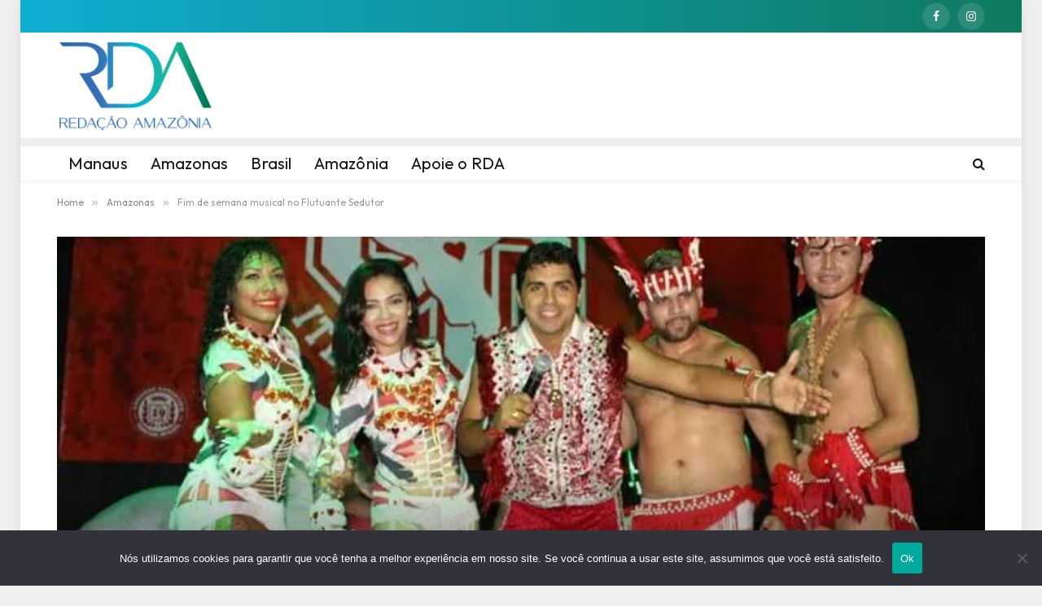

--- FILE ---
content_type: text/html; charset=UTF-8
request_url: https://redacaoamazonia.com.br/fim-de-semana-musical-no-flutuante-sedutor/
body_size: 37032
content:

<!DOCTYPE html>
<html lang="pt-BR" class="s-light site-s-light">

<head>

	<meta charset="UTF-8" />
	<meta name="viewport" content="width=device-width, initial-scale=1" />
	<meta name='robots' content='index, follow, max-image-preview:large, max-snippet:-1, max-video-preview:-1' />
<!-- Etiqueta do modo de consentimento do Google (gtag.js) dataLayer adicionada pelo Site Kit -->
<script type="text/javascript" id="google_gtagjs-js-consent-mode-data-layer">
/* <![CDATA[ */
window.dataLayer = window.dataLayer || [];function gtag(){dataLayer.push(arguments);}
gtag('consent', 'default', {"ad_personalization":"denied","ad_storage":"denied","ad_user_data":"denied","analytics_storage":"denied","functionality_storage":"denied","security_storage":"denied","personalization_storage":"denied","region":["AT","BE","BG","CH","CY","CZ","DE","DK","EE","ES","FI","FR","GB","GR","HR","HU","IE","IS","IT","LI","LT","LU","LV","MT","NL","NO","PL","PT","RO","SE","SI","SK"],"wait_for_update":500});
window._googlesitekitConsentCategoryMap = {"statistics":["analytics_storage"],"marketing":["ad_storage","ad_user_data","ad_personalization"],"functional":["functionality_storage","security_storage"],"preferences":["personalization_storage"]};
window._googlesitekitConsents = {"ad_personalization":"denied","ad_storage":"denied","ad_user_data":"denied","analytics_storage":"denied","functionality_storage":"denied","security_storage":"denied","personalization_storage":"denied","region":["AT","BE","BG","CH","CY","CZ","DE","DK","EE","ES","FI","FR","GB","GR","HR","HU","IE","IS","IT","LI","LT","LU","LV","MT","NL","NO","PL","PT","RO","SE","SI","SK"],"wait_for_update":500};
/* ]]> */
</script>
<!-- Fim da etiqueta do modo de consentimento do Google (gtag.js) dataLayer adicionada pelo Site Kit -->

	<!-- This site is optimized with the Yoast SEO plugin v26.8 - https://yoast.com/product/yoast-seo-wordpress/ -->
	<title>Fim de semana musical no Flutuante Sedutor</title><link rel="preload" as="font" href="https://redacaoamazonia.com.br/wp-content/themes/smart-mag/css/icons/fonts/ts-icons.woff2?v3.2" type="font/woff2" crossorigin="anonymous" />
	<meta name="description" content="Pagode, samba e boi-bumbá são os ritmos que vão movimentar o domingo (12) do Flutuante Sedutor (Estrada da Praia Dourada, Tarumã), entre as atrações estão o sertanejo de Kadu Almeida, Roberley Assis acompanhado da banda Point da Toada e a banda de pagode Freelancer. O show inicia às 14h00 e couvert custa R$ 10 (por pessoa).  Abrindo à tarde dançante, Kadu Almeida faz um set list com muito sertanejo com canções de Luan Santana, Michel Teló, Israel Novaes, Victor &amp; Leo, Jorge &amp; Mateus e muitos outros.  Logo em seguida, o publico poderá prestigiar o cantor Roberley Assis que estará acompanhado da banda Point da Toada e juntos farão um mix de Garantido e Caprichoso juntamente com os dançarinos.  Encerrando as atrações de domingo, a banda Freelancer que traz em seu repertório clássicos dançantes do pagode.  O acesso à praia Dourada é pela Avenida do Turismo e mais informações sobre a programação podem ser acessadas nas redes sociais do Flutuante Sedutor: Instagram e Facebook (@flutuantesedutor).  Outras informações podem ser obtidas pelo fone 98827-2844" />
	<link rel="canonical" href="https://redacaoamazonia.com.br/fim-de-semana-musical-no-flutuante-sedutor/" />
	<meta property="og:locale" content="pt_BR" />
	<meta property="og:type" content="article" />
	<meta property="og:title" content="Fim de semana musical no Flutuante Sedutor" />
	<meta property="og:description" content="Pagode, samba e boi-bumbá são os ritmos que vão movimentar o domingo (12) do Flutuante Sedutor (Estrada da Praia Dourada, Tarumã), entre as atrações estão o sertanejo de Kadu Almeida, Roberley Assis acompanhado da banda Point da Toada e a banda de pagode Freelancer. O show inicia às 14h00 e couvert custa R$ 10 (por pessoa).  Abrindo à tarde dançante, Kadu Almeida faz um set list com muito sertanejo com canções de Luan Santana, Michel Teló, Israel Novaes, Victor &amp; Leo, Jorge &amp; Mateus e muitos outros.  Logo em seguida, o publico poderá prestigiar o cantor Roberley Assis que estará acompanhado da banda Point da Toada e juntos farão um mix de Garantido e Caprichoso juntamente com os dançarinos.  Encerrando as atrações de domingo, a banda Freelancer que traz em seu repertório clássicos dançantes do pagode.  O acesso à praia Dourada é pela Avenida do Turismo e mais informações sobre a programação podem ser acessadas nas redes sociais do Flutuante Sedutor: Instagram e Facebook (@flutuantesedutor).  Outras informações podem ser obtidas pelo fone 98827-2844" />
	<meta property="og:url" content="https://redacaoamazonia.com.br/fim-de-semana-musical-no-flutuante-sedutor/" />
	<meta property="og:site_name" content="RDA · Redação Amazônia" />
	<meta property="article:publisher" content="https://www.facebook.com/redacaoamazonia" />
	<meta property="article:author" content="https://www.facebook.com/redacaoamazonia" />
	<meta property="article:published_time" content="2017-03-10T23:54:27+00:00" />
	<meta property="og:image" content="https://redacaoamazonia.com.br/wp-content/uploads/2017/03/unnamed-10-1.jpg" />
	<meta property="og:image:width" content="720" />
	<meta property="og:image:height" content="479" />
	<meta property="og:image:type" content="image/jpeg" />
	<meta name="author" content="Redação Amazônia" />
	<meta name="twitter:card" content="summary_large_image" />
	<meta name="twitter:label1" content="Escrito por" />
	<meta name="twitter:data1" content="Redação Amazônia" />
	<meta name="twitter:label2" content="Est. tempo de leitura" />
	<meta name="twitter:data2" content="1 minuto" />
	<script type="application/ld+json" class="yoast-schema-graph">{"@context":"https://schema.org","@graph":[{"@type":"Article","@id":"https://redacaoamazonia.com.br/fim-de-semana-musical-no-flutuante-sedutor/#article","isPartOf":{"@id":"https://redacaoamazonia.com.br/fim-de-semana-musical-no-flutuante-sedutor/"},"author":{"name":"Redação Amazônia","@id":"https://redacaoamazonia.com.br/#/schema/person/68be45ec65f95813c3e4cea6880c068d"},"headline":"Fim de semana musical no Flutuante Sedutor","datePublished":"2017-03-10T23:54:27+00:00","mainEntityOfPage":{"@id":"https://redacaoamazonia.com.br/fim-de-semana-musical-no-flutuante-sedutor/"},"wordCount":190,"commentCount":0,"publisher":{"@id":"https://redacaoamazonia.com.br/#organization"},"image":{"@id":"https://redacaoamazonia.com.br/fim-de-semana-musical-no-flutuante-sedutor/#primaryimage"},"thumbnailUrl":"https://redacaoamazonia.com.br/wp-content/uploads/2017/03/unnamed-10-1.jpg","articleSection":["Amazonas"],"inLanguage":"pt-BR","potentialAction":[{"@type":"CommentAction","name":"Comment","target":["https://redacaoamazonia.com.br/fim-de-semana-musical-no-flutuante-sedutor/#respond"]}]},{"@type":"WebPage","@id":"https://redacaoamazonia.com.br/fim-de-semana-musical-no-flutuante-sedutor/","url":"https://redacaoamazonia.com.br/fim-de-semana-musical-no-flutuante-sedutor/","name":"Fim de semana musical no Flutuante Sedutor","isPartOf":{"@id":"https://redacaoamazonia.com.br/#website"},"primaryImageOfPage":{"@id":"https://redacaoamazonia.com.br/fim-de-semana-musical-no-flutuante-sedutor/#primaryimage"},"image":{"@id":"https://redacaoamazonia.com.br/fim-de-semana-musical-no-flutuante-sedutor/#primaryimage"},"thumbnailUrl":"https://redacaoamazonia.com.br/wp-content/uploads/2017/03/unnamed-10-1.jpg","datePublished":"2017-03-10T23:54:27+00:00","description":"Pagode, samba e boi-bumbá são os ritmos que vão movimentar o domingo (12) do Flutuante Sedutor (Estrada da Praia Dourada, Tarumã), entre as atrações estão o sertanejo de Kadu Almeida, Roberley Assis acompanhado da banda Point da Toada e a banda de pagode Freelancer. O show inicia às 14h00 e couvert custa R$ 10 (por pessoa). Abrindo à tarde dançante, Kadu Almeida faz um set list com muito sertanejo com canções de Luan Santana, Michel Teló, Israel Novaes, Victor & Leo, Jorge & Mateus e muitos outros. Logo em seguida, o publico poderá prestigiar o cantor Roberley Assis que estará acompanhado da banda Point da Toada e juntos farão um mix de Garantido e Caprichoso juntamente com os dançarinos. Encerrando as atrações de domingo, a banda Freelancer que traz em seu repertório clássicos dançantes do pagode. O acesso à praia Dourada é pela Avenida do Turismo e mais informações sobre a programação podem ser acessadas nas redes sociais do Flutuante Sedutor: Instagram e Facebook (@flutuantesedutor). Outras informações podem ser obtidas pelo fone 98827-2844","breadcrumb":{"@id":"https://redacaoamazonia.com.br/fim-de-semana-musical-no-flutuante-sedutor/#breadcrumb"},"inLanguage":"pt-BR","potentialAction":[{"@type":"ReadAction","target":["https://redacaoamazonia.com.br/fim-de-semana-musical-no-flutuante-sedutor/"]}]},{"@type":"ImageObject","inLanguage":"pt-BR","@id":"https://redacaoamazonia.com.br/fim-de-semana-musical-no-flutuante-sedutor/#primaryimage","url":"https://redacaoamazonia.com.br/wp-content/uploads/2017/03/unnamed-10-1.jpg","contentUrl":"https://redacaoamazonia.com.br/wp-content/uploads/2017/03/unnamed-10-1.jpg","width":720,"height":479},{"@type":"BreadcrumbList","@id":"https://redacaoamazonia.com.br/fim-de-semana-musical-no-flutuante-sedutor/#breadcrumb","itemListElement":[{"@type":"ListItem","position":1,"name":"Início","item":"https://redacaoamazonia.com.br/"},{"@type":"ListItem","position":2,"name":"Fim de semana musical no Flutuante Sedutor"}]},{"@type":"WebSite","@id":"https://redacaoamazonia.com.br/#website","url":"https://redacaoamazonia.com.br/","name":"Redação Amazônia - RDA","description":"Jornalismo, Política e Amazonas","publisher":{"@id":"https://redacaoamazonia.com.br/#organization"},"alternateName":"Redação Amazônia - RDA","potentialAction":[{"@type":"SearchAction","target":{"@type":"EntryPoint","urlTemplate":"https://redacaoamazonia.com.br/?s={search_term_string}"},"query-input":{"@type":"PropertyValueSpecification","valueRequired":true,"valueName":"search_term_string"}}],"inLanguage":"pt-BR"},{"@type":"Organization","@id":"https://redacaoamazonia.com.br/#organization","name":"Redação Amazônia - RDA","alternateName":"Redação Amazônia - RDA","url":"https://redacaoamazonia.com.br/","logo":{"@type":"ImageObject","inLanguage":"pt-BR","@id":"https://redacaoamazonia.com.br/#/schema/logo/image/","url":"https://redacaoamazonia.com.br/wp-content/uploads/2023/02/RDA-BG.png","contentUrl":"https://redacaoamazonia.com.br/wp-content/uploads/2023/02/RDA-BG.png","width":1001,"height":1000,"caption":"Redação Amazônia - RDA"},"image":{"@id":"https://redacaoamazonia.com.br/#/schema/logo/image/"},"sameAs":["https://www.facebook.com/redacaoamazonia"]},{"@type":"Person","@id":"https://redacaoamazonia.com.br/#/schema/person/68be45ec65f95813c3e4cea6880c068d","name":"Redação Amazônia","description":"A Redação Amazônia é um projeto jornalístico que propõe divulgar notícias e informações dos bastidores da política do Amazonas.","sameAs":["https://redacaoamazonia.com.br","https://www.facebook.com/redacaoamazonia","https://www.instagram.com/redacaoamazonia"]}]}</script>
	<!-- / Yoast SEO plugin. -->


<link rel='dns-prefetch' href='//www.googletagmanager.com' />
<link rel='dns-prefetch' href='//fonts.googleapis.com' />
<link rel='dns-prefetch' href='//pagead2.googlesyndication.com' />
<link rel='dns-prefetch' href='//fundingchoicesmessages.google.com' />
<link rel="alternate" type="application/rss+xml" title="Feed para RDA · Redação Amazônia &raquo;" href="https://redacaoamazonia.com.br/feed/" />
<link rel="alternate" type="application/rss+xml" title="Feed de comentários para RDA · Redação Amazônia &raquo;" href="https://redacaoamazonia.com.br/comments/feed/" />
<link rel="alternate" title="oEmbed (JSON)" type="application/json+oembed" href="https://redacaoamazonia.com.br/wp-json/oembed/1.0/embed?url=https%3A%2F%2Fredacaoamazonia.com.br%2Ffim-de-semana-musical-no-flutuante-sedutor%2F" />
<link rel="alternate" title="oEmbed (XML)" type="text/xml+oembed" href="https://redacaoamazonia.com.br/wp-json/oembed/1.0/embed?url=https%3A%2F%2Fredacaoamazonia.com.br%2Ffim-de-semana-musical-no-flutuante-sedutor%2F&#038;format=xml" />
<style id='wp-img-auto-sizes-contain-inline-css' type='text/css'>
img:is([sizes=auto i],[sizes^="auto," i]){contain-intrinsic-size:3000px 1500px}
/*# sourceURL=wp-img-auto-sizes-contain-inline-css */
</style>

<style id='wp-emoji-styles-inline-css' type='text/css'>

	img.wp-smiley, img.emoji {
		display: inline !important;
		border: none !important;
		box-shadow: none !important;
		height: 1em !important;
		width: 1em !important;
		margin: 0 0.07em !important;
		vertical-align: -0.1em !important;
		background: none !important;
		padding: 0 !important;
	}
/*# sourceURL=wp-emoji-styles-inline-css */
</style>
<link rel='stylesheet' id='wp-block-library-css' href='https://redacaoamazonia.com.br/wp-includes/css/dist/block-library/style.min.css?ver=6.9' type='text/css' media='all' />
<style id='classic-theme-styles-inline-css' type='text/css'>
/*! This file is auto-generated */
.wp-block-button__link{color:#fff;background-color:#32373c;border-radius:9999px;box-shadow:none;text-decoration:none;padding:calc(.667em + 2px) calc(1.333em + 2px);font-size:1.125em}.wp-block-file__button{background:#32373c;color:#fff;text-decoration:none}
/*# sourceURL=/wp-includes/css/classic-themes.min.css */
</style>
<style id='global-styles-inline-css' type='text/css'>
:root{--wp--preset--aspect-ratio--square: 1;--wp--preset--aspect-ratio--4-3: 4/3;--wp--preset--aspect-ratio--3-4: 3/4;--wp--preset--aspect-ratio--3-2: 3/2;--wp--preset--aspect-ratio--2-3: 2/3;--wp--preset--aspect-ratio--16-9: 16/9;--wp--preset--aspect-ratio--9-16: 9/16;--wp--preset--color--black: #000000;--wp--preset--color--cyan-bluish-gray: #abb8c3;--wp--preset--color--white: #ffffff;--wp--preset--color--pale-pink: #f78da7;--wp--preset--color--vivid-red: #cf2e2e;--wp--preset--color--luminous-vivid-orange: #ff6900;--wp--preset--color--luminous-vivid-amber: #fcb900;--wp--preset--color--light-green-cyan: #7bdcb5;--wp--preset--color--vivid-green-cyan: #00d084;--wp--preset--color--pale-cyan-blue: #8ed1fc;--wp--preset--color--vivid-cyan-blue: #0693e3;--wp--preset--color--vivid-purple: #9b51e0;--wp--preset--gradient--vivid-cyan-blue-to-vivid-purple: linear-gradient(135deg,rgb(6,147,227) 0%,rgb(155,81,224) 100%);--wp--preset--gradient--light-green-cyan-to-vivid-green-cyan: linear-gradient(135deg,rgb(122,220,180) 0%,rgb(0,208,130) 100%);--wp--preset--gradient--luminous-vivid-amber-to-luminous-vivid-orange: linear-gradient(135deg,rgb(252,185,0) 0%,rgb(255,105,0) 100%);--wp--preset--gradient--luminous-vivid-orange-to-vivid-red: linear-gradient(135deg,rgb(255,105,0) 0%,rgb(207,46,46) 100%);--wp--preset--gradient--very-light-gray-to-cyan-bluish-gray: linear-gradient(135deg,rgb(238,238,238) 0%,rgb(169,184,195) 100%);--wp--preset--gradient--cool-to-warm-spectrum: linear-gradient(135deg,rgb(74,234,220) 0%,rgb(151,120,209) 20%,rgb(207,42,186) 40%,rgb(238,44,130) 60%,rgb(251,105,98) 80%,rgb(254,248,76) 100%);--wp--preset--gradient--blush-light-purple: linear-gradient(135deg,rgb(255,206,236) 0%,rgb(152,150,240) 100%);--wp--preset--gradient--blush-bordeaux: linear-gradient(135deg,rgb(254,205,165) 0%,rgb(254,45,45) 50%,rgb(107,0,62) 100%);--wp--preset--gradient--luminous-dusk: linear-gradient(135deg,rgb(255,203,112) 0%,rgb(199,81,192) 50%,rgb(65,88,208) 100%);--wp--preset--gradient--pale-ocean: linear-gradient(135deg,rgb(255,245,203) 0%,rgb(182,227,212) 50%,rgb(51,167,181) 100%);--wp--preset--gradient--electric-grass: linear-gradient(135deg,rgb(202,248,128) 0%,rgb(113,206,126) 100%);--wp--preset--gradient--midnight: linear-gradient(135deg,rgb(2,3,129) 0%,rgb(40,116,252) 100%);--wp--preset--font-size--small: 13px;--wp--preset--font-size--medium: 20px;--wp--preset--font-size--large: 36px;--wp--preset--font-size--x-large: 42px;--wp--preset--spacing--20: 0.44rem;--wp--preset--spacing--30: 0.67rem;--wp--preset--spacing--40: 1rem;--wp--preset--spacing--50: 1.5rem;--wp--preset--spacing--60: 2.25rem;--wp--preset--spacing--70: 3.38rem;--wp--preset--spacing--80: 5.06rem;--wp--preset--shadow--natural: 6px 6px 9px rgba(0, 0, 0, 0.2);--wp--preset--shadow--deep: 12px 12px 50px rgba(0, 0, 0, 0.4);--wp--preset--shadow--sharp: 6px 6px 0px rgba(0, 0, 0, 0.2);--wp--preset--shadow--outlined: 6px 6px 0px -3px rgb(255, 255, 255), 6px 6px rgb(0, 0, 0);--wp--preset--shadow--crisp: 6px 6px 0px rgb(0, 0, 0);}:where(.is-layout-flex){gap: 0.5em;}:where(.is-layout-grid){gap: 0.5em;}body .is-layout-flex{display: flex;}.is-layout-flex{flex-wrap: wrap;align-items: center;}.is-layout-flex > :is(*, div){margin: 0;}body .is-layout-grid{display: grid;}.is-layout-grid > :is(*, div){margin: 0;}:where(.wp-block-columns.is-layout-flex){gap: 2em;}:where(.wp-block-columns.is-layout-grid){gap: 2em;}:where(.wp-block-post-template.is-layout-flex){gap: 1.25em;}:where(.wp-block-post-template.is-layout-grid){gap: 1.25em;}.has-black-color{color: var(--wp--preset--color--black) !important;}.has-cyan-bluish-gray-color{color: var(--wp--preset--color--cyan-bluish-gray) !important;}.has-white-color{color: var(--wp--preset--color--white) !important;}.has-pale-pink-color{color: var(--wp--preset--color--pale-pink) !important;}.has-vivid-red-color{color: var(--wp--preset--color--vivid-red) !important;}.has-luminous-vivid-orange-color{color: var(--wp--preset--color--luminous-vivid-orange) !important;}.has-luminous-vivid-amber-color{color: var(--wp--preset--color--luminous-vivid-amber) !important;}.has-light-green-cyan-color{color: var(--wp--preset--color--light-green-cyan) !important;}.has-vivid-green-cyan-color{color: var(--wp--preset--color--vivid-green-cyan) !important;}.has-pale-cyan-blue-color{color: var(--wp--preset--color--pale-cyan-blue) !important;}.has-vivid-cyan-blue-color{color: var(--wp--preset--color--vivid-cyan-blue) !important;}.has-vivid-purple-color{color: var(--wp--preset--color--vivid-purple) !important;}.has-black-background-color{background-color: var(--wp--preset--color--black) !important;}.has-cyan-bluish-gray-background-color{background-color: var(--wp--preset--color--cyan-bluish-gray) !important;}.has-white-background-color{background-color: var(--wp--preset--color--white) !important;}.has-pale-pink-background-color{background-color: var(--wp--preset--color--pale-pink) !important;}.has-vivid-red-background-color{background-color: var(--wp--preset--color--vivid-red) !important;}.has-luminous-vivid-orange-background-color{background-color: var(--wp--preset--color--luminous-vivid-orange) !important;}.has-luminous-vivid-amber-background-color{background-color: var(--wp--preset--color--luminous-vivid-amber) !important;}.has-light-green-cyan-background-color{background-color: var(--wp--preset--color--light-green-cyan) !important;}.has-vivid-green-cyan-background-color{background-color: var(--wp--preset--color--vivid-green-cyan) !important;}.has-pale-cyan-blue-background-color{background-color: var(--wp--preset--color--pale-cyan-blue) !important;}.has-vivid-cyan-blue-background-color{background-color: var(--wp--preset--color--vivid-cyan-blue) !important;}.has-vivid-purple-background-color{background-color: var(--wp--preset--color--vivid-purple) !important;}.has-black-border-color{border-color: var(--wp--preset--color--black) !important;}.has-cyan-bluish-gray-border-color{border-color: var(--wp--preset--color--cyan-bluish-gray) !important;}.has-white-border-color{border-color: var(--wp--preset--color--white) !important;}.has-pale-pink-border-color{border-color: var(--wp--preset--color--pale-pink) !important;}.has-vivid-red-border-color{border-color: var(--wp--preset--color--vivid-red) !important;}.has-luminous-vivid-orange-border-color{border-color: var(--wp--preset--color--luminous-vivid-orange) !important;}.has-luminous-vivid-amber-border-color{border-color: var(--wp--preset--color--luminous-vivid-amber) !important;}.has-light-green-cyan-border-color{border-color: var(--wp--preset--color--light-green-cyan) !important;}.has-vivid-green-cyan-border-color{border-color: var(--wp--preset--color--vivid-green-cyan) !important;}.has-pale-cyan-blue-border-color{border-color: var(--wp--preset--color--pale-cyan-blue) !important;}.has-vivid-cyan-blue-border-color{border-color: var(--wp--preset--color--vivid-cyan-blue) !important;}.has-vivid-purple-border-color{border-color: var(--wp--preset--color--vivid-purple) !important;}.has-vivid-cyan-blue-to-vivid-purple-gradient-background{background: var(--wp--preset--gradient--vivid-cyan-blue-to-vivid-purple) !important;}.has-light-green-cyan-to-vivid-green-cyan-gradient-background{background: var(--wp--preset--gradient--light-green-cyan-to-vivid-green-cyan) !important;}.has-luminous-vivid-amber-to-luminous-vivid-orange-gradient-background{background: var(--wp--preset--gradient--luminous-vivid-amber-to-luminous-vivid-orange) !important;}.has-luminous-vivid-orange-to-vivid-red-gradient-background{background: var(--wp--preset--gradient--luminous-vivid-orange-to-vivid-red) !important;}.has-very-light-gray-to-cyan-bluish-gray-gradient-background{background: var(--wp--preset--gradient--very-light-gray-to-cyan-bluish-gray) !important;}.has-cool-to-warm-spectrum-gradient-background{background: var(--wp--preset--gradient--cool-to-warm-spectrum) !important;}.has-blush-light-purple-gradient-background{background: var(--wp--preset--gradient--blush-light-purple) !important;}.has-blush-bordeaux-gradient-background{background: var(--wp--preset--gradient--blush-bordeaux) !important;}.has-luminous-dusk-gradient-background{background: var(--wp--preset--gradient--luminous-dusk) !important;}.has-pale-ocean-gradient-background{background: var(--wp--preset--gradient--pale-ocean) !important;}.has-electric-grass-gradient-background{background: var(--wp--preset--gradient--electric-grass) !important;}.has-midnight-gradient-background{background: var(--wp--preset--gradient--midnight) !important;}.has-small-font-size{font-size: var(--wp--preset--font-size--small) !important;}.has-medium-font-size{font-size: var(--wp--preset--font-size--medium) !important;}.has-large-font-size{font-size: var(--wp--preset--font-size--large) !important;}.has-x-large-font-size{font-size: var(--wp--preset--font-size--x-large) !important;}
:where(.wp-block-post-template.is-layout-flex){gap: 1.25em;}:where(.wp-block-post-template.is-layout-grid){gap: 1.25em;}
:where(.wp-block-term-template.is-layout-flex){gap: 1.25em;}:where(.wp-block-term-template.is-layout-grid){gap: 1.25em;}
:where(.wp-block-columns.is-layout-flex){gap: 2em;}:where(.wp-block-columns.is-layout-grid){gap: 2em;}
:root :where(.wp-block-pullquote){font-size: 1.5em;line-height: 1.6;}
/*# sourceURL=global-styles-inline-css */
</style>
<link rel='stylesheet' id='dashicons-css' href='https://redacaoamazonia.com.br/wp-includes/css/dashicons.min.css?ver=6.9' type='text/css' media='all' />
<link rel='stylesheet' id='admin-bar-css' href='https://redacaoamazonia.com.br/wp-includes/css/admin-bar.min.css?ver=6.9' type='text/css' media='all' />
<style id='admin-bar-inline-css' type='text/css'>

    /* Hide CanvasJS credits for P404 charts specifically */
    #p404RedirectChart .canvasjs-chart-credit {
        display: none !important;
    }
    
    #p404RedirectChart canvas {
        border-radius: 6px;
    }

    .p404-redirect-adminbar-weekly-title {
        font-weight: bold;
        font-size: 14px;
        color: #fff;
        margin-bottom: 6px;
    }

    #wpadminbar #wp-admin-bar-p404_free_top_button .ab-icon:before {
        content: "\f103";
        color: #dc3545;
        top: 3px;
    }
    
    #wp-admin-bar-p404_free_top_button .ab-item {
        min-width: 80px !important;
        padding: 0px !important;
    }
    
    /* Ensure proper positioning and z-index for P404 dropdown */
    .p404-redirect-adminbar-dropdown-wrap { 
        min-width: 0; 
        padding: 0;
        position: static !important;
    }
    
    #wpadminbar #wp-admin-bar-p404_free_top_button_dropdown {
        position: static !important;
    }
    
    #wpadminbar #wp-admin-bar-p404_free_top_button_dropdown .ab-item {
        padding: 0 !important;
        margin: 0 !important;
    }
    
    .p404-redirect-dropdown-container {
        min-width: 340px;
        padding: 18px 18px 12px 18px;
        background: #23282d !important;
        color: #fff;
        border-radius: 12px;
        box-shadow: 0 8px 32px rgba(0,0,0,0.25);
        margin-top: 10px;
        position: relative !important;
        z-index: 999999 !important;
        display: block !important;
        border: 1px solid #444;
    }
    
    /* Ensure P404 dropdown appears on hover */
    #wpadminbar #wp-admin-bar-p404_free_top_button .p404-redirect-dropdown-container { 
        display: none !important;
    }
    
    #wpadminbar #wp-admin-bar-p404_free_top_button:hover .p404-redirect-dropdown-container { 
        display: block !important;
    }
    
    #wpadminbar #wp-admin-bar-p404_free_top_button:hover #wp-admin-bar-p404_free_top_button_dropdown .p404-redirect-dropdown-container {
        display: block !important;
    }
    
    .p404-redirect-card {
        background: #2c3338;
        border-radius: 8px;
        padding: 18px 18px 12px 18px;
        box-shadow: 0 2px 8px rgba(0,0,0,0.07);
        display: flex;
        flex-direction: column;
        align-items: flex-start;
        border: 1px solid #444;
    }
    
    .p404-redirect-btn {
        display: inline-block;
        background: #dc3545;
        color: #fff !important;
        font-weight: bold;
        padding: 5px 22px;
        border-radius: 8px;
        text-decoration: none;
        font-size: 17px;
        transition: background 0.2s, box-shadow 0.2s;
        margin-top: 8px;
        box-shadow: 0 2px 8px rgba(220,53,69,0.15);
        text-align: center;
        line-height: 1.6;
    }
    
    .p404-redirect-btn:hover {
        background: #c82333;
        color: #fff !important;
        box-shadow: 0 4px 16px rgba(220,53,69,0.25);
    }
    
    /* Prevent conflicts with other admin bar dropdowns */
    #wpadminbar .ab-top-menu > li:hover > .ab-item,
    #wpadminbar .ab-top-menu > li.hover > .ab-item {
        z-index: auto;
    }
    
    #wpadminbar #wp-admin-bar-p404_free_top_button:hover > .ab-item {
        z-index: 999998 !important;
    }
    
/*# sourceURL=admin-bar-inline-css */
</style>
<link rel='stylesheet' id='cookie-notice-front-css' href='https://redacaoamazonia.com.br/wp-content/plugins/cookie-notice/css/front.min.css?ver=2.5.11' type='text/css' media='all' />
<link rel='stylesheet' id='rs-plugin-settings-css' href='https://redacaoamazonia.com.br/wp-content/plugins/revslider/public/assets/css/rs6.css?ver=6.3.3' type='text/css' media='all' />
<style id='rs-plugin-settings-inline-css' type='text/css'>
#rs-demo-id {}
/*# sourceURL=rs-plugin-settings-inline-css */
</style>
<link rel='stylesheet' id='smartmag-core-css' href='https://redacaoamazonia.com.br/wp-content/themes/smart-mag/style.css?ver=10.3.2' type='text/css' media='all' />
<link rel='stylesheet' id='smartmag-magnific-popup-css' href='https://redacaoamazonia.com.br/wp-content/themes/smart-mag/css/lightbox.css?ver=10.3.2' type='text/css' media='all' />
<link rel='stylesheet' id='smartmag-icons-css' href='https://redacaoamazonia.com.br/wp-content/themes/smart-mag/css/icons/icons.css?ver=10.3.2' type='text/css' media='all' />
<link rel='stylesheet' id='smartmag-skin-css' href='https://redacaoamazonia.com.br/wp-content/themes/smart-mag/css/skin-light.css?ver=10.3.2' type='text/css' media='all' />
<style id='smartmag-skin-inline-css' type='text/css'>
:root { --c-main: #eeb63d;
--c-main-rgb: 238,182,61;
--text-font: "Outfit", system-ui, -apple-system, "Segoe UI", Arial, sans-serif;
--body-font: "Outfit", system-ui, -apple-system, "Segoe UI", Arial, sans-serif;
--main-width: 1140px;
--c-post-meta: #666666;
--c-excerpts: #424449;
--excerpt-size: 15px;
--post-content-gaps: 1.4em; }
.post-title:not(._) { font-weight: 600; }
:root { --wrap-padding: 36px; }
:root { --sidebar-width: 310px; }
.ts-row, .has-el-gap { --sidebar-c-width: calc(var(--sidebar-width) + var(--grid-gutter-h) + var(--sidebar-c-pad)); }
:root { --sidebar-pad: 30px; --sidebar-sep-pad: 30px; }
.smart-head-main { --c-shadow: rgba(0,0,0,0.05); }
.smart-head-main .smart-head-top { --head-h: 40px; background: linear-gradient(90deg, #0faed2 0%, #0f7a60 100%); }
.smart-head-main .smart-head-mid { --head-h: 130px; }
.smart-head-main .smart-head-mid > .inner { padding-left: 0px; }
.smart-head-main .smart-head-bot { --head-h: 52px; border-top-width: 10px; border-bottom-width: 0px; }
.navigation { font-family: var(--body-font); }
.navigation-main .menu > li > a { font-size: 20px; font-weight: normal; letter-spacing: 0.005em; }
.navigation-main { height: 0px; --nav-items-space: 14px; }
.navigation-small { margin-left: calc(-1 * var(--nav-items-space)); }
.s-dark .navigation-small { --c-nav: rgba(255,255,255,0.92); --c-nav-hov: #ffffff; }
.s-dark .smart-head-main .spc-social,
.smart-head-main .s-dark .spc-social { --c-spc-social: #ffffff; }
.smart-head-main { --c-hamburger: var(--c-main); }
.smart-head-main .offcanvas-toggle { transform: scale(0.75); }
.upper-footer .block-head .heading { font-family: var(--body-font); }
.post-meta { font-family: "Roboto", system-ui, -apple-system, "Segoe UI", Arial, sans-serif; }
.post-meta .meta-item, .post-meta .text-in { font-size: 10px; font-weight: normal; text-transform: uppercase; }
.post-meta .text-in, .post-meta .post-cat > a { font-size: 10px; }
.post-meta .post-cat > a { font-weight: bold; text-transform: uppercase; }
.s-light .block-wrap.s-dark { --c-post-meta: var(--c-contrast-450); }
.post-meta .post-author > a { color: #595959; }
.s-dark .post-meta .post-author > a { color: #dddddd; }
.post-meta { --p-meta-sep: "\007C"; --p-meta-sep-pad: 7px; }
.post-meta .meta-item:before { transform: scale(1.15); }
.l-post { --media-radius: 6px; }
.cat-labels .category { font-size: 10px; letter-spacing: 0.1em; background-color: var(--c-main); border-radius: 3px; }
.block-head .heading { font-family: var(--body-font); }
.block-head-b .heading { font-family: "Roboto", system-ui, -apple-system, "Segoe UI", Arial, sans-serif; font-size: 19px; font-weight: bold; text-transform: initial; }
.block-head-b { --space-below: 16px; }
.block-head-c { --line-weight: 3px; }
.block-head-c2 { --line-weight: 3px; }
.block-head-f .heading { text-transform: uppercase; }
.block-head-f { --c-border: #ffffff; }
.s-dark .block-head-f { --c-border: #eaeaea; }
.block-head-h { --border-weight: 2px; --c-border: var(--c-main); }
.block-head-i .heading { font-size: 17px; font-weight: bold; }
.block-head-i { --line-weight: 5px; }
.block-head-i .heading { color: #000000; }
.load-button { background-color: var(--c-main); border-radius: 6px; }
.loop-grid .ratio-is-custom { padding-bottom: calc(100% / 1.68); }
.loop-grid-base .post-title { font-size: 18px; }
.loop-grid-sm .post-title { font-size: 17px; }
.has-nums .l-post { --num-font: var(--body-font); }
.has-nums-a .l-post .post-title:before,
.has-nums-b .l-post .content:before { font-size: 26px; font-weight: 500; }
.has-nums-c .l-post .post-title:before,
.has-nums-c .l-post .content:before { font-size: 17px; }
.has-nums:not(.has-nums-c) { --num-color: var(--c-main); }
.has-nums-a .l-post .post-title:before,
.has-nums-b .l-post .content:before { content: counter(ts-loop) "."; }
.loop-list .ratio-is-custom { padding-bottom: calc(100% / 1.575); }
.list-post { --list-p-media-width: 44%; --list-p-media-max-width: 85%; }
.list-post .media:not(i) { --list-p-media-max-width: 44%; }
.loop-small .post-title { font-size: 16px; }
.loop-small .media { width: 36%; max-width: 50%; }
.loop-small .media:not(i) { max-width: 92px; }
.post-meta-single .meta-item, .post-meta-single .text-in { font-size: 12px; font-weight: normal; text-transform: uppercase; }
.entry-content { font-size: 17px; }
.entry-content p { --post-content-gaps: 1.2em; }
.a-wrap-1 { background-color: #02001c; }
@media (min-width: 941px) and (max-width: 1200px) { .ts-row, .has-el-gap { --sidebar-c-width: calc(var(--sidebar-width) + var(--grid-gutter-h) + var(--sidebar-c-pad)); }
.navigation-main .menu > li > a { font-size: calc(10px + (20px - 10px) * .7); } }
@media (min-width: 768px) and (max-width: 940px) { .ts-contain, .main { padding-left: 35px; padding-right: 35px; }
.layout-boxed-inner { --wrap-padding: 35px; }
:root { --wrap-padding: 35px; } }
@media (max-width: 767px) { .ts-contain, .main { padding-left: 25px; padding-right: 25px; }
.layout-boxed-inner { --wrap-padding: 25px; }
:root { --wrap-padding: 25px; } }
@media (min-width: 940px) and (max-width: 1300px) { :root { --wrap-padding: min(36px, 5vw); } }

body.boxed {

background-repeat: no-repeat;
background-attachment: fixed;
background-position: center center;
-webkit-background-size: cover; -moz-background-size: cover;-o-background-size: cover; 
background-size: cover;
background-image: url('https://theme-sphere.com/smart-mag/wp-content/uploads/2014/01/5-4yas-4415263267_3c62eecb99_o.jpg');

}
.term-color-165 { --c-main: #1e73be; }
.navigation .menu-cat-165 { --c-term: #1e73be; }


.term-color-506 { --c-main: #1e73be; }
.navigation .menu-cat-506 { --c-term: #1e73be; }

/*# sourceURL=smartmag-skin-inline-css */
</style>
<link rel='stylesheet' id='smartmag-gfonts-custom-css' href='https://fonts.googleapis.com/css?family=Outfit%3A400%2C500%2C600%2C700%7CRoboto%3A400%2C500%2C600%2C700%2Cbold&#038;subset&#038;display=swap' type='text/css' media='all' />
<script type="text/javascript" id="smartmag-lazy-inline-js-after">
/* <![CDATA[ */
/**
 * @copyright ThemeSphere
 * @preserve
 */
var BunyadLazy={};BunyadLazy.load=function(){function a(e,n){var t={};e.dataset.bgset&&e.dataset.sizes?(t.sizes=e.dataset.sizes,t.srcset=e.dataset.bgset):t.src=e.dataset.bgsrc,function(t){var a=t.dataset.ratio;if(0<a){const e=t.parentElement;if(e.classList.contains("media-ratio")){const n=e.style;n.getPropertyValue("--a-ratio")||(n.paddingBottom=100/a+"%")}}}(e);var a,o=document.createElement("img");for(a in o.onload=function(){var t="url('"+(o.currentSrc||o.src)+"')",a=e.style;a.backgroundImage!==t&&requestAnimationFrame(()=>{a.backgroundImage=t,n&&n()}),o.onload=null,o.onerror=null,o=null},o.onerror=o.onload,t)o.setAttribute(a,t[a]);o&&o.complete&&0<o.naturalWidth&&o.onload&&o.onload()}function e(t){t.dataset.loaded||a(t,()=>{document.dispatchEvent(new Event("lazyloaded")),t.dataset.loaded=1})}function n(t){"complete"===document.readyState?t():window.addEventListener("load",t)}return{initEarly:function(){var t,a=()=>{document.querySelectorAll(".img.bg-cover:not(.lazyload)").forEach(e)};"complete"!==document.readyState?(t=setInterval(a,150),n(()=>{a(),clearInterval(t)})):a()},callOnLoad:n,initBgImages:function(t){t&&n(()=>{document.querySelectorAll(".img.bg-cover").forEach(e)})},bgLoad:a}}(),BunyadLazy.load.initEarly();
//# sourceURL=smartmag-lazy-inline-js-after
/* ]]> */
</script>
<script type="text/javascript" id="cookie-notice-front-js-before">
/* <![CDATA[ */
var cnArgs = {"ajaxUrl":"https:\/\/redacaoamazonia.com.br\/wp-admin\/admin-ajax.php","nonce":"a68725ac29","hideEffect":"fade","position":"bottom","onScroll":false,"onScrollOffset":100,"onClick":false,"cookieName":"cookie_notice_accepted","cookieTime":2592000,"cookieTimeRejected":2592000,"globalCookie":false,"redirection":false,"cache":true,"revokeCookies":false,"revokeCookiesOpt":"automatic"};

//# sourceURL=cookie-notice-front-js-before
/* ]]> */
</script>
<script type="text/javascript" src="https://redacaoamazonia.com.br/wp-content/plugins/cookie-notice/js/front.min.js?ver=2.5.11" id="cookie-notice-front-js"></script>
<script type="text/javascript" src="https://redacaoamazonia.com.br/wp-includes/js/jquery/jquery.min.js?ver=3.7.1" id="jquery-core-js"></script>
<script type="text/javascript" src="https://redacaoamazonia.com.br/wp-includes/js/jquery/jquery-migrate.min.js?ver=3.4.1" id="jquery-migrate-js"></script>
<script type="text/javascript" src="https://redacaoamazonia.com.br/wp-content/plugins/revslider/public/assets/js/rbtools.min.js?ver=6.3.3" id="tp-tools-js"></script>
<script type="text/javascript" src="https://redacaoamazonia.com.br/wp-content/plugins/revslider/public/assets/js/rs6.min.js?ver=6.3.3" id="revmin-js"></script>
<script type="text/javascript" src="https://redacaoamazonia.com.br/wp-content/plugins/sphere-post-views/assets/js/post-views.js?ver=1.0.1" id="sphere-post-views-js"></script>
<script type="text/javascript" id="sphere-post-views-js-after">
/* <![CDATA[ */
var Sphere_PostViews = {"ajaxUrl":"https:\/\/redacaoamazonia.com.br\/wp-admin\/admin-ajax.php?sphere_post_views=1","sampling":0,"samplingRate":10,"repeatCountDelay":0,"postID":6612,"token":"c778d61e94"}
//# sourceURL=sphere-post-views-js-after
/* ]]> */
</script>

<!-- Snippet da etiqueta do Google (gtag.js) adicionado pelo Site Kit -->
<!-- Snippet do Google Análises adicionado pelo Site Kit -->
<script type="text/javascript" src="https://www.googletagmanager.com/gtag/js?id=G-1MFSVSZVVG" id="google_gtagjs-js" async></script>
<script type="text/javascript" id="google_gtagjs-js-after">
/* <![CDATA[ */
window.dataLayer = window.dataLayer || [];function gtag(){dataLayer.push(arguments);}
gtag("set","linker",{"domains":["redacaoamazonia.com.br"]});
gtag("js", new Date());
gtag("set", "developer_id.dZTNiMT", true);
gtag("config", "G-1MFSVSZVVG", {"googlesitekit_post_type":"post"});
//# sourceURL=google_gtagjs-js-after
/* ]]> */
</script>
<link rel="https://api.w.org/" href="https://redacaoamazonia.com.br/wp-json/" /><link rel="alternate" title="JSON" type="application/json" href="https://redacaoamazonia.com.br/wp-json/wp/v2/posts/6612" /><link rel="EditURI" type="application/rsd+xml" title="RSD" href="https://redacaoamazonia.com.br/xmlrpc.php?rsd" />
<meta name="generator" content="WordPress 6.9" />
<link rel='shortlink' href='https://redacaoamazonia.com.br/?p=6612' />
<meta name="generator" content="Site Kit by Google 1.170.0" /><!-- HFCM by 99 Robots - Snippet # 1: GA4 - RDA -->
<!-- Google tag (gtag.js) -->
<script async src="https://www.googletagmanager.com/gtag/js?id=G-1MFSVSZVVG"></script>
<script>
  window.dataLayer = window.dataLayer || [];
  function gtag(){dataLayer.push(arguments);}
  gtag('js', new Date());

  gtag('config', 'G-1MFSVSZVVG');
</script>
<!-- /end HFCM by 99 Robots -->
<!-- HFCM by 99 Robots - Snippet # 4: PAGINA FB -->
<div id="fb-root"></div>
<script async defer crossorigin="anonymous" src="https://connect.facebook.net/pt_BR/sdk.js#xfbml=1&version=v17.0&appId=364349868576742&autoLogAppEvents=1" nonce="tRJH9a44"></script>
<!-- /end HFCM by 99 Robots -->
<!-- HFCM by 99 Robots - Snippet # 6: BANNER PMM/GOV -->
<script async src="https://securepubads.g.doubleclick.net/tag/js/gpt.js"></script>
<script>
  window.googletag = window.googletag || {cmd: []};
  googletag.cmd.push(function() {
    googletag.defineSlot('/194553192/pmm-(a)-redacaoamazonia', [[300, 300], [680, 180]], 'div-gpt-ad-1715717042997-0').addService(googletag.pubads());
    googletag.defineSlot('/21799500428/rdp-(a)-redacaoamazonia', [[728, 90], [300, 250]], 'div-gpt-ad-1715716843158-0').addService(googletag.pubads());
    googletag.defineSlot('/21799500428/rdp-(b)-redacaoamazonia', [[300, 250], [728, 90]], 'div-gpt-ad-1715716845479-0').addService(googletag.pubads());
    googletag.pubads().enableSingleRequest();
    googletag.pubads().collapseEmptyDivs();
    googletag.enableServices();
  });
</script>

<!-- /end HFCM by 99 Robots -->

		<script>
		var BunyadSchemeKey = 'bunyad-scheme';
		(() => {
			const d = document.documentElement;
			const c = d.classList;
			var scheme = localStorage.getItem(BunyadSchemeKey);
			
			if (scheme) {
				d.dataset.origClass = c;
				scheme === 'dark' ? c.remove('s-light', 'site-s-light') : c.remove('s-dark', 'site-s-dark');
				c.add('site-s-' + scheme, 's-' + scheme);
			}
		})();
		</script>
		
<!-- Meta-etiquetas do Google AdSense adicionado pelo Site Kit -->
<meta name="google-adsense-platform-account" content="ca-host-pub-2644536267352236">
<meta name="google-adsense-platform-domain" content="sitekit.withgoogle.com">
<!-- Fim das meta-etiquetas do Google AdSense adicionado pelo Site Kit -->
<meta name="generator" content="Elementor 3.34.3; features: additional_custom_breakpoints; settings: css_print_method-external, google_font-enabled, font_display-auto">
			<style>
				.e-con.e-parent:nth-of-type(n+4):not(.e-lazyloaded):not(.e-no-lazyload),
				.e-con.e-parent:nth-of-type(n+4):not(.e-lazyloaded):not(.e-no-lazyload) * {
					background-image: none !important;
				}
				@media screen and (max-height: 1024px) {
					.e-con.e-parent:nth-of-type(n+3):not(.e-lazyloaded):not(.e-no-lazyload),
					.e-con.e-parent:nth-of-type(n+3):not(.e-lazyloaded):not(.e-no-lazyload) * {
						background-image: none !important;
					}
				}
				@media screen and (max-height: 640px) {
					.e-con.e-parent:nth-of-type(n+2):not(.e-lazyloaded):not(.e-no-lazyload),
					.e-con.e-parent:nth-of-type(n+2):not(.e-lazyloaded):not(.e-no-lazyload) * {
						background-image: none !important;
					}
				}
			</style>
			<script data-ad-client="ca-pub-8588510768386122" async src="https://pagead2.googlesyndication.com/pagead/js/adsbygoogle.js"></script>


<meta name="facebook-domain-verification" content="2ohzyfnugx52sufo7qrkm7wnj8liom" />


<script async src="https://securepubads.g.doubleclick.net/tag/js/gpt.js"></script>
<script>
  window.googletag = window.googletag || {cmd: []};
  googletag.cmd.push(function() {
    googletag.defineSlot('/21799500428/275acheimanausA', [[300, 250], [728, 90]], 'div-gpt-ad-1611078637354-0').addService(googletag.pubads());
    googletag.defineSlot('/21799500428/276acheimanausB', [[300, 250], [728, 90]], 'div-gpt-ad-1611078724442-0').addService(googletag.pubads());
    googletag.pubads().enableSingleRequest();
    googletag.pubads().collapseEmptyDivs();
    googletag.enableServices();
  });
</script>


<!-- Google tag (gtag.js) -->
<script async src="https://www.googletagmanager.com/gtag/js?id=AW-1055194423"></script>
<script>
  window.dataLayer = window.dataLayer || [];
  function gtag(){dataLayer.push(arguments);}
  gtag('js', new Date());

  gtag('config', 'AW-1055194423');
</script>

<!-- Event snippet for Website traffic conversion page -->
<script>
  gtag('event', 'conversion', {'send_to': 'AW-1055194423/j9L4CPXn75kYELf6k_cD'});
</script>


<!-- Snippet do Gerenciador de Tags do Google adicionado pelo Site Kit -->
<script type="text/javascript">
/* <![CDATA[ */

			( function( w, d, s, l, i ) {
				w[l] = w[l] || [];
				w[l].push( {'gtm.start': new Date().getTime(), event: 'gtm.js'} );
				var f = d.getElementsByTagName( s )[0],
					j = d.createElement( s ), dl = l != 'dataLayer' ? '&l=' + l : '';
				j.async = true;
				j.src = 'https://www.googletagmanager.com/gtm.js?id=' + i + dl;
				f.parentNode.insertBefore( j, f );
			} )( window, document, 'script', 'dataLayer', 'GTM-NT6DSJ2' );
			
/* ]]> */
</script>

<!-- Fim do código do Gerenciador de Etiquetas do Google adicionado pelo Site Kit -->

<!-- Código do Google Adsense adicionado pelo Site Kit -->
<script type="text/javascript" async="async" src="https://pagead2.googlesyndication.com/pagead/js/adsbygoogle.js?client=ca-pub-8588510768386122&amp;host=ca-host-pub-2644536267352236" crossorigin="anonymous"></script>

<!-- Fim do código do Google AdSense adicionado pelo Site Kit -->

<!-- Snippet de Recuperação de Bloqueio de Anúncios do Google AdSense adicionado pelo Site Kit -->
<script async src="https://fundingchoicesmessages.google.com/i/pub-8588510768386122?ers=1"></script><script>(function() {function signalGooglefcPresent() {if (!window.frames['googlefcPresent']) {if (document.body) {const iframe = document.createElement('iframe'); iframe.style = 'width: 0; height: 0; border: none; z-index: -1000; left: -1000px; top: -1000px;'; iframe.style.display = 'none'; iframe.name = 'googlefcPresent'; document.body.appendChild(iframe);} else {setTimeout(signalGooglefcPresent, 0);}}}signalGooglefcPresent();})();</script>
<!-- Snippet final de Recuperação de Bloqueio de Anúncios do Google AdSense adicionado pelo Site Kit -->

<!-- Snippet de Proteção contra Erros de Recuperação de Anúncios do Google AdSense adicionado pelo Site Kit -->
<script>(function(){'use strict';function aa(a){var b=0;return function(){return b<a.length?{done:!1,value:a[b++]}:{done:!0}}}var ba=typeof Object.defineProperties=="function"?Object.defineProperty:function(a,b,c){if(a==Array.prototype||a==Object.prototype)return a;a[b]=c.value;return a};
function ca(a){a=["object"==typeof globalThis&&globalThis,a,"object"==typeof window&&window,"object"==typeof self&&self,"object"==typeof global&&global];for(var b=0;b<a.length;++b){var c=a[b];if(c&&c.Math==Math)return c}throw Error("Cannot find global object");}var da=ca(this);function l(a,b){if(b)a:{var c=da;a=a.split(".");for(var d=0;d<a.length-1;d++){var e=a[d];if(!(e in c))break a;c=c[e]}a=a[a.length-1];d=c[a];b=b(d);b!=d&&b!=null&&ba(c,a,{configurable:!0,writable:!0,value:b})}}
function ea(a){return a.raw=a}function n(a){var b=typeof Symbol!="undefined"&&Symbol.iterator&&a[Symbol.iterator];if(b)return b.call(a);if(typeof a.length=="number")return{next:aa(a)};throw Error(String(a)+" is not an iterable or ArrayLike");}function fa(a){for(var b,c=[];!(b=a.next()).done;)c.push(b.value);return c}var ha=typeof Object.create=="function"?Object.create:function(a){function b(){}b.prototype=a;return new b},p;
if(typeof Object.setPrototypeOf=="function")p=Object.setPrototypeOf;else{var q;a:{var ja={a:!0},ka={};try{ka.__proto__=ja;q=ka.a;break a}catch(a){}q=!1}p=q?function(a,b){a.__proto__=b;if(a.__proto__!==b)throw new TypeError(a+" is not extensible");return a}:null}var la=p;
function t(a,b){a.prototype=ha(b.prototype);a.prototype.constructor=a;if(la)la(a,b);else for(var c in b)if(c!="prototype")if(Object.defineProperties){var d=Object.getOwnPropertyDescriptor(b,c);d&&Object.defineProperty(a,c,d)}else a[c]=b[c];a.A=b.prototype}function ma(){for(var a=Number(this),b=[],c=a;c<arguments.length;c++)b[c-a]=arguments[c];return b}l("Object.is",function(a){return a?a:function(b,c){return b===c?b!==0||1/b===1/c:b!==b&&c!==c}});
l("Array.prototype.includes",function(a){return a?a:function(b,c){var d=this;d instanceof String&&(d=String(d));var e=d.length;c=c||0;for(c<0&&(c=Math.max(c+e,0));c<e;c++){var f=d[c];if(f===b||Object.is(f,b))return!0}return!1}});
l("String.prototype.includes",function(a){return a?a:function(b,c){if(this==null)throw new TypeError("The 'this' value for String.prototype.includes must not be null or undefined");if(b instanceof RegExp)throw new TypeError("First argument to String.prototype.includes must not be a regular expression");return this.indexOf(b,c||0)!==-1}});l("Number.MAX_SAFE_INTEGER",function(){return 9007199254740991});
l("Number.isFinite",function(a){return a?a:function(b){return typeof b!=="number"?!1:!isNaN(b)&&b!==Infinity&&b!==-Infinity}});l("Number.isInteger",function(a){return a?a:function(b){return Number.isFinite(b)?b===Math.floor(b):!1}});l("Number.isSafeInteger",function(a){return a?a:function(b){return Number.isInteger(b)&&Math.abs(b)<=Number.MAX_SAFE_INTEGER}});
l("Math.trunc",function(a){return a?a:function(b){b=Number(b);if(isNaN(b)||b===Infinity||b===-Infinity||b===0)return b;var c=Math.floor(Math.abs(b));return b<0?-c:c}});/*

 Copyright The Closure Library Authors.
 SPDX-License-Identifier: Apache-2.0
*/
var u=this||self;function v(a,b){a:{var c=["CLOSURE_FLAGS"];for(var d=u,e=0;e<c.length;e++)if(d=d[c[e]],d==null){c=null;break a}c=d}a=c&&c[a];return a!=null?a:b}function w(a){return a};function na(a){u.setTimeout(function(){throw a;},0)};var oa=v(610401301,!1),pa=v(188588736,!0),qa=v(645172343,v(1,!0));var x,ra=u.navigator;x=ra?ra.userAgentData||null:null;function z(a){return oa?x?x.brands.some(function(b){return(b=b.brand)&&b.indexOf(a)!=-1}):!1:!1}function A(a){var b;a:{if(b=u.navigator)if(b=b.userAgent)break a;b=""}return b.indexOf(a)!=-1};function B(){return oa?!!x&&x.brands.length>0:!1}function C(){return B()?z("Chromium"):(A("Chrome")||A("CriOS"))&&!(B()?0:A("Edge"))||A("Silk")};var sa=B()?!1:A("Trident")||A("MSIE");!A("Android")||C();C();A("Safari")&&(C()||(B()?0:A("Coast"))||(B()?0:A("Opera"))||(B()?0:A("Edge"))||(B()?z("Microsoft Edge"):A("Edg/"))||B()&&z("Opera"));var ta={},D=null;var ua=typeof Uint8Array!=="undefined",va=!sa&&typeof btoa==="function";var wa;function E(){return typeof BigInt==="function"};var F=typeof Symbol==="function"&&typeof Symbol()==="symbol";function xa(a){return typeof Symbol==="function"&&typeof Symbol()==="symbol"?Symbol():a}var G=xa(),ya=xa("2ex");var za=F?function(a,b){a[G]|=b}:function(a,b){a.g!==void 0?a.g|=b:Object.defineProperties(a,{g:{value:b,configurable:!0,writable:!0,enumerable:!1}})},H=F?function(a){return a[G]|0}:function(a){return a.g|0},I=F?function(a){return a[G]}:function(a){return a.g},J=F?function(a,b){a[G]=b}:function(a,b){a.g!==void 0?a.g=b:Object.defineProperties(a,{g:{value:b,configurable:!0,writable:!0,enumerable:!1}})};function Aa(a,b){J(b,(a|0)&-14591)}function Ba(a,b){J(b,(a|34)&-14557)};var K={},Ca={};function Da(a){return!(!a||typeof a!=="object"||a.g!==Ca)}function Ea(a){return a!==null&&typeof a==="object"&&!Array.isArray(a)&&a.constructor===Object}function L(a,b,c){if(!Array.isArray(a)||a.length)return!1;var d=H(a);if(d&1)return!0;if(!(b&&(Array.isArray(b)?b.includes(c):b.has(c))))return!1;J(a,d|1);return!0};var M=0,N=0;function Fa(a){var b=a>>>0;M=b;N=(a-b)/4294967296>>>0}function Ga(a){if(a<0){Fa(-a);var b=n(Ha(M,N));a=b.next().value;b=b.next().value;M=a>>>0;N=b>>>0}else Fa(a)}function Ia(a,b){b>>>=0;a>>>=0;if(b<=2097151)var c=""+(4294967296*b+a);else E()?c=""+(BigInt(b)<<BigInt(32)|BigInt(a)):(c=(a>>>24|b<<8)&16777215,b=b>>16&65535,a=(a&16777215)+c*6777216+b*6710656,c+=b*8147497,b*=2,a>=1E7&&(c+=a/1E7>>>0,a%=1E7),c>=1E7&&(b+=c/1E7>>>0,c%=1E7),c=b+Ja(c)+Ja(a));return c}
function Ja(a){a=String(a);return"0000000".slice(a.length)+a}function Ha(a,b){b=~b;a?a=~a+1:b+=1;return[a,b]};var Ka=/^-?([1-9][0-9]*|0)(\.[0-9]+)?$/;var O;function La(a,b){O=b;a=new a(b);O=void 0;return a}
function P(a,b,c){a==null&&(a=O);O=void 0;if(a==null){var d=96;c?(a=[c],d|=512):a=[];b&&(d=d&-16760833|(b&1023)<<14)}else{if(!Array.isArray(a))throw Error("narr");d=H(a);if(d&2048)throw Error("farr");if(d&64)return a;d|=64;if(c&&(d|=512,c!==a[0]))throw Error("mid");a:{c=a;var e=c.length;if(e){var f=e-1;if(Ea(c[f])){d|=256;b=f-(+!!(d&512)-1);if(b>=1024)throw Error("pvtlmt");d=d&-16760833|(b&1023)<<14;break a}}if(b){b=Math.max(b,e-(+!!(d&512)-1));if(b>1024)throw Error("spvt");d=d&-16760833|(b&1023)<<
14}}}J(a,d);return a};function Ma(a){switch(typeof a){case "number":return isFinite(a)?a:String(a);case "boolean":return a?1:0;case "object":if(a)if(Array.isArray(a)){if(L(a,void 0,0))return}else if(ua&&a!=null&&a instanceof Uint8Array){if(va){for(var b="",c=0,d=a.length-10240;c<d;)b+=String.fromCharCode.apply(null,a.subarray(c,c+=10240));b+=String.fromCharCode.apply(null,c?a.subarray(c):a);a=btoa(b)}else{b===void 0&&(b=0);if(!D){D={};c="ABCDEFGHIJKLMNOPQRSTUVWXYZabcdefghijklmnopqrstuvwxyz0123456789".split("");d=["+/=",
"+/","-_=","-_.","-_"];for(var e=0;e<5;e++){var f=c.concat(d[e].split(""));ta[e]=f;for(var g=0;g<f.length;g++){var h=f[g];D[h]===void 0&&(D[h]=g)}}}b=ta[b];c=Array(Math.floor(a.length/3));d=b[64]||"";for(e=f=0;f<a.length-2;f+=3){var k=a[f],m=a[f+1];h=a[f+2];g=b[k>>2];k=b[(k&3)<<4|m>>4];m=b[(m&15)<<2|h>>6];h=b[h&63];c[e++]=g+k+m+h}g=0;h=d;switch(a.length-f){case 2:g=a[f+1],h=b[(g&15)<<2]||d;case 1:a=a[f],c[e]=b[a>>2]+b[(a&3)<<4|g>>4]+h+d}a=c.join("")}return a}}return a};function Na(a,b,c){a=Array.prototype.slice.call(a);var d=a.length,e=b&256?a[d-1]:void 0;d+=e?-1:0;for(b=b&512?1:0;b<d;b++)a[b]=c(a[b]);if(e){b=a[b]={};for(var f in e)Object.prototype.hasOwnProperty.call(e,f)&&(b[f]=c(e[f]))}return a}function Oa(a,b,c,d,e){if(a!=null){if(Array.isArray(a))a=L(a,void 0,0)?void 0:e&&H(a)&2?a:Pa(a,b,c,d!==void 0,e);else if(Ea(a)){var f={},g;for(g in a)Object.prototype.hasOwnProperty.call(a,g)&&(f[g]=Oa(a[g],b,c,d,e));a=f}else a=b(a,d);return a}}
function Pa(a,b,c,d,e){var f=d||c?H(a):0;d=d?!!(f&32):void 0;a=Array.prototype.slice.call(a);for(var g=0;g<a.length;g++)a[g]=Oa(a[g],b,c,d,e);c&&c(f,a);return a}function Qa(a){return a.s===K?a.toJSON():Ma(a)};function Ra(a,b,c){c=c===void 0?Ba:c;if(a!=null){if(ua&&a instanceof Uint8Array)return b?a:new Uint8Array(a);if(Array.isArray(a)){var d=H(a);if(d&2)return a;b&&(b=d===0||!!(d&32)&&!(d&64||!(d&16)));return b?(J(a,(d|34)&-12293),a):Pa(a,Ra,d&4?Ba:c,!0,!0)}a.s===K&&(c=a.h,d=I(c),a=d&2?a:La(a.constructor,Sa(c,d,!0)));return a}}function Sa(a,b,c){var d=c||b&2?Ba:Aa,e=!!(b&32);a=Na(a,b,function(f){return Ra(f,e,d)});za(a,32|(c?2:0));return a};function Ta(a,b){a=a.h;return Ua(a,I(a),b)}function Va(a,b,c,d){b=d+(+!!(b&512)-1);if(!(b<0||b>=a.length||b>=c))return a[b]}
function Ua(a,b,c,d){if(c===-1)return null;var e=b>>14&1023||536870912;if(c>=e){if(b&256)return a[a.length-1][c]}else{var f=a.length;if(d&&b&256&&(d=a[f-1][c],d!=null)){if(Va(a,b,e,c)&&ya!=null){var g;a=(g=wa)!=null?g:wa={};g=a[ya]||0;g>=4||(a[ya]=g+1,g=Error(),g.__closure__error__context__984382||(g.__closure__error__context__984382={}),g.__closure__error__context__984382.severity="incident",na(g))}return d}return Va(a,b,e,c)}}
function Wa(a,b,c,d,e){var f=b>>14&1023||536870912;if(c>=f||e&&!qa){var g=b;if(b&256)e=a[a.length-1];else{if(d==null)return;e=a[f+(+!!(b&512)-1)]={};g|=256}e[c]=d;c<f&&(a[c+(+!!(b&512)-1)]=void 0);g!==b&&J(a,g)}else a[c+(+!!(b&512)-1)]=d,b&256&&(a=a[a.length-1],c in a&&delete a[c])}
function Xa(a,b){var c=Ya;var d=d===void 0?!1:d;var e=a.h;var f=I(e),g=Ua(e,f,b,d);if(g!=null&&typeof g==="object"&&g.s===K)c=g;else if(Array.isArray(g)){var h=H(g),k=h;k===0&&(k|=f&32);k|=f&2;k!==h&&J(g,k);c=new c(g)}else c=void 0;c!==g&&c!=null&&Wa(e,f,b,c,d);e=c;if(e==null)return e;a=a.h;f=I(a);f&2||(g=e,c=g.h,h=I(c),g=h&2?La(g.constructor,Sa(c,h,!1)):g,g!==e&&(e=g,Wa(a,f,b,e,d)));return e}function Za(a,b){a=Ta(a,b);return a==null||typeof a==="string"?a:void 0}
function $a(a,b){var c=c===void 0?0:c;a=Ta(a,b);if(a!=null)if(b=typeof a,b==="number"?Number.isFinite(a):b!=="string"?0:Ka.test(a))if(typeof a==="number"){if(a=Math.trunc(a),!Number.isSafeInteger(a)){Ga(a);b=M;var d=N;if(a=d&2147483648)b=~b+1>>>0,d=~d>>>0,b==0&&(d=d+1>>>0);b=d*4294967296+(b>>>0);a=a?-b:b}}else if(b=Math.trunc(Number(a)),Number.isSafeInteger(b))a=String(b);else{if(b=a.indexOf("."),b!==-1&&(a=a.substring(0,b)),!(a[0]==="-"?a.length<20||a.length===20&&Number(a.substring(0,7))>-922337:
a.length<19||a.length===19&&Number(a.substring(0,6))<922337)){if(a.length<16)Ga(Number(a));else if(E())a=BigInt(a),M=Number(a&BigInt(4294967295))>>>0,N=Number(a>>BigInt(32)&BigInt(4294967295));else{b=+(a[0]==="-");N=M=0;d=a.length;for(var e=b,f=(d-b)%6+b;f<=d;e=f,f+=6)e=Number(a.slice(e,f)),N*=1E6,M=M*1E6+e,M>=4294967296&&(N+=Math.trunc(M/4294967296),N>>>=0,M>>>=0);b&&(b=n(Ha(M,N)),a=b.next().value,b=b.next().value,M=a,N=b)}a=M;b=N;b&2147483648?E()?a=""+(BigInt(b|0)<<BigInt(32)|BigInt(a>>>0)):(b=
n(Ha(a,b)),a=b.next().value,b=b.next().value,a="-"+Ia(a,b)):a=Ia(a,b)}}else a=void 0;return a!=null?a:c}function R(a,b){var c=c===void 0?"":c;a=Za(a,b);return a!=null?a:c};var S;function T(a,b,c){this.h=P(a,b,c)}T.prototype.toJSON=function(){return ab(this)};T.prototype.s=K;T.prototype.toString=function(){try{return S=!0,ab(this).toString()}finally{S=!1}};
function ab(a){var b=S?a.h:Pa(a.h,Qa,void 0,void 0,!1);var c=!S;var d=pa?void 0:a.constructor.v;var e=I(c?a.h:b);if(a=b.length){var f=b[a-1],g=Ea(f);g?a--:f=void 0;e=+!!(e&512)-1;var h=b;if(g){b:{var k=f;var m={};g=!1;if(k)for(var r in k)if(Object.prototype.hasOwnProperty.call(k,r))if(isNaN(+r))m[r]=k[r];else{var y=k[r];Array.isArray(y)&&(L(y,d,+r)||Da(y)&&y.size===0)&&(y=null);y==null&&(g=!0);y!=null&&(m[r]=y)}if(g){for(var Q in m)break b;m=null}else m=k}k=m==null?f!=null:m!==f}for(var ia;a>0;a--){Q=
a-1;r=h[Q];Q-=e;if(!(r==null||L(r,d,Q)||Da(r)&&r.size===0))break;ia=!0}if(h!==b||k||ia){if(!c)h=Array.prototype.slice.call(h,0,a);else if(ia||k||m)h.length=a;m&&h.push(m)}b=h}return b};function bb(a){return function(b){if(b==null||b=="")b=new a;else{b=JSON.parse(b);if(!Array.isArray(b))throw Error("dnarr");za(b,32);b=La(a,b)}return b}};function cb(a){this.h=P(a)}t(cb,T);var db=bb(cb);var U;function V(a){this.g=a}V.prototype.toString=function(){return this.g+""};var eb={};function fb(a){if(U===void 0){var b=null;var c=u.trustedTypes;if(c&&c.createPolicy){try{b=c.createPolicy("goog#html",{createHTML:w,createScript:w,createScriptURL:w})}catch(d){u.console&&u.console.error(d.message)}U=b}else U=b}a=(b=U)?b.createScriptURL(a):a;return new V(a,eb)};/*

 SPDX-License-Identifier: Apache-2.0
*/
function gb(a){var b=ma.apply(1,arguments);if(b.length===0)return fb(a[0]);for(var c=a[0],d=0;d<b.length;d++)c+=encodeURIComponent(b[d])+a[d+1];return fb(c)};function hb(a,b){a.src=b instanceof V&&b.constructor===V?b.g:"type_error:TrustedResourceUrl";var c,d;(c=(b=(d=(c=(a.ownerDocument&&a.ownerDocument.defaultView||window).document).querySelector)==null?void 0:d.call(c,"script[nonce]"))?b.nonce||b.getAttribute("nonce")||"":"")&&a.setAttribute("nonce",c)};function ib(){return Math.floor(Math.random()*2147483648).toString(36)+Math.abs(Math.floor(Math.random()*2147483648)^Date.now()).toString(36)};function jb(a,b){b=String(b);a.contentType==="application/xhtml+xml"&&(b=b.toLowerCase());return a.createElement(b)}function kb(a){this.g=a||u.document||document};function lb(a){a=a===void 0?document:a;return a.createElement("script")};function mb(a,b,c,d,e,f){try{var g=a.g,h=lb(g);h.async=!0;hb(h,b);g.head.appendChild(h);h.addEventListener("load",function(){e();d&&g.head.removeChild(h)});h.addEventListener("error",function(){c>0?mb(a,b,c-1,d,e,f):(d&&g.head.removeChild(h),f())})}catch(k){f()}};var nb=u.atob("aHR0cHM6Ly93d3cuZ3N0YXRpYy5jb20vaW1hZ2VzL2ljb25zL21hdGVyaWFsL3N5c3RlbS8xeC93YXJuaW5nX2FtYmVyXzI0ZHAucG5n"),ob=u.atob("WW91IGFyZSBzZWVpbmcgdGhpcyBtZXNzYWdlIGJlY2F1c2UgYWQgb3Igc2NyaXB0IGJsb2NraW5nIHNvZnR3YXJlIGlzIGludGVyZmVyaW5nIHdpdGggdGhpcyBwYWdlLg=="),pb=u.atob("RGlzYWJsZSBhbnkgYWQgb3Igc2NyaXB0IGJsb2NraW5nIHNvZnR3YXJlLCB0aGVuIHJlbG9hZCB0aGlzIHBhZ2Uu");function qb(a,b,c){this.i=a;this.u=b;this.o=c;this.g=null;this.j=[];this.m=!1;this.l=new kb(this.i)}
function rb(a){if(a.i.body&&!a.m){var b=function(){sb(a);u.setTimeout(function(){tb(a,3)},50)};mb(a.l,a.u,2,!0,function(){u[a.o]||b()},b);a.m=!0}}
function sb(a){for(var b=W(1,5),c=0;c<b;c++){var d=X(a);a.i.body.appendChild(d);a.j.push(d)}b=X(a);b.style.bottom="0";b.style.left="0";b.style.position="fixed";b.style.width=W(100,110).toString()+"%";b.style.zIndex=W(2147483544,2147483644).toString();b.style.backgroundColor=ub(249,259,242,252,219,229);b.style.boxShadow="0 0 12px #888";b.style.color=ub(0,10,0,10,0,10);b.style.display="flex";b.style.justifyContent="center";b.style.fontFamily="Roboto, Arial";c=X(a);c.style.width=W(80,85).toString()+
"%";c.style.maxWidth=W(750,775).toString()+"px";c.style.margin="24px";c.style.display="flex";c.style.alignItems="flex-start";c.style.justifyContent="center";d=jb(a.l.g,"IMG");d.className=ib();d.src=nb;d.alt="Warning icon";d.style.height="24px";d.style.width="24px";d.style.paddingRight="16px";var e=X(a),f=X(a);f.style.fontWeight="bold";f.textContent=ob;var g=X(a);g.textContent=pb;Y(a,e,f);Y(a,e,g);Y(a,c,d);Y(a,c,e);Y(a,b,c);a.g=b;a.i.body.appendChild(a.g);b=W(1,5);for(c=0;c<b;c++)d=X(a),a.i.body.appendChild(d),
a.j.push(d)}function Y(a,b,c){for(var d=W(1,5),e=0;e<d;e++){var f=X(a);b.appendChild(f)}b.appendChild(c);c=W(1,5);for(d=0;d<c;d++)e=X(a),b.appendChild(e)}function W(a,b){return Math.floor(a+Math.random()*(b-a))}function ub(a,b,c,d,e,f){return"rgb("+W(Math.max(a,0),Math.min(b,255)).toString()+","+W(Math.max(c,0),Math.min(d,255)).toString()+","+W(Math.max(e,0),Math.min(f,255)).toString()+")"}function X(a){a=jb(a.l.g,"DIV");a.className=ib();return a}
function tb(a,b){b<=0||a.g!=null&&a.g.offsetHeight!==0&&a.g.offsetWidth!==0||(vb(a),sb(a),u.setTimeout(function(){tb(a,b-1)},50))}function vb(a){for(var b=n(a.j),c=b.next();!c.done;c=b.next())(c=c.value)&&c.parentNode&&c.parentNode.removeChild(c);a.j=[];(b=a.g)&&b.parentNode&&b.parentNode.removeChild(b);a.g=null};function wb(a,b,c,d,e){function f(k){document.body?g(document.body):k>0?u.setTimeout(function(){f(k-1)},e):b()}function g(k){k.appendChild(h);u.setTimeout(function(){h?(h.offsetHeight!==0&&h.offsetWidth!==0?b():a(),h.parentNode&&h.parentNode.removeChild(h)):a()},d)}var h=xb(c);f(3)}function xb(a){var b=document.createElement("div");b.className=a;b.style.width="1px";b.style.height="1px";b.style.position="absolute";b.style.left="-10000px";b.style.top="-10000px";b.style.zIndex="-10000";return b};function Ya(a){this.h=P(a)}t(Ya,T);function yb(a){this.h=P(a)}t(yb,T);var zb=bb(yb);function Ab(a){if(!a)return null;a=Za(a,4);var b;a===null||a===void 0?b=null:b=fb(a);return b};var Bb=ea([""]),Cb=ea([""]);function Db(a,b){this.m=a;this.o=new kb(a.document);this.g=b;this.j=R(this.g,1);this.u=Ab(Xa(this.g,2))||gb(Bb);this.i=!1;b=Ab(Xa(this.g,13))||gb(Cb);this.l=new qb(a.document,b,R(this.g,12))}Db.prototype.start=function(){Eb(this)};
function Eb(a){Fb(a);mb(a.o,a.u,3,!1,function(){a:{var b=a.j;var c=u.btoa(b);if(c=u[c]){try{var d=db(u.atob(c))}catch(e){b=!1;break a}b=b===Za(d,1)}else b=!1}b?Z(a,R(a.g,14)):(Z(a,R(a.g,8)),rb(a.l))},function(){wb(function(){Z(a,R(a.g,7));rb(a.l)},function(){return Z(a,R(a.g,6))},R(a.g,9),$a(a.g,10),$a(a.g,11))})}function Z(a,b){a.i||(a.i=!0,a=new a.m.XMLHttpRequest,a.open("GET",b,!0),a.send())}function Fb(a){var b=u.btoa(a.j);a.m[b]&&Z(a,R(a.g,5))};(function(a,b){u[a]=function(){var c=ma.apply(0,arguments);u[a]=function(){};b.call.apply(b,[null].concat(c instanceof Array?c:fa(n(c))))}})("__h82AlnkH6D91__",function(a){typeof window.atob==="function"&&(new Db(window,zb(window.atob(a)))).start()});}).call(this);

window.__h82AlnkH6D91__("[base64]/[base64]/[base64]/[base64]");</script>
<!-- Snippet final de Proteção contra o Erro de Recuperação do Bloqueio de Anúncios do Google AdSense adicionado pelo Site Kite -->
<meta name="generator" content="Powered by Slider Revolution 6.3.3 - responsive, Mobile-Friendly Slider Plugin for WordPress with comfortable drag and drop interface." />
<link rel="icon" href="https://redacaoamazonia.com.br/wp-content/uploads/2023/02/cropped-RDA-BG-32x32.png" sizes="32x32" />
<link rel="icon" href="https://redacaoamazonia.com.br/wp-content/uploads/2023/02/cropped-RDA-BG-192x192.png" sizes="192x192" />
<link rel="apple-touch-icon" href="https://redacaoamazonia.com.br/wp-content/uploads/2023/02/cropped-RDA-BG-180x180.png" />
<meta name="msapplication-TileImage" content="https://redacaoamazonia.com.br/wp-content/uploads/2023/02/cropped-RDA-BG-270x270.png" />
<script type="text/javascript">function setREVStartSize(e){
			//window.requestAnimationFrame(function() {				 
				window.RSIW = window.RSIW===undefined ? window.innerWidth : window.RSIW;	
				window.RSIH = window.RSIH===undefined ? window.innerHeight : window.RSIH;	
				try {								
					var pw = document.getElementById(e.c).parentNode.offsetWidth,
						newh;
					pw = pw===0 || isNaN(pw) ? window.RSIW : pw;
					e.tabw = e.tabw===undefined ? 0 : parseInt(e.tabw);
					e.thumbw = e.thumbw===undefined ? 0 : parseInt(e.thumbw);
					e.tabh = e.tabh===undefined ? 0 : parseInt(e.tabh);
					e.thumbh = e.thumbh===undefined ? 0 : parseInt(e.thumbh);
					e.tabhide = e.tabhide===undefined ? 0 : parseInt(e.tabhide);
					e.thumbhide = e.thumbhide===undefined ? 0 : parseInt(e.thumbhide);
					e.mh = e.mh===undefined || e.mh=="" || e.mh==="auto" ? 0 : parseInt(e.mh,0);		
					if(e.layout==="fullscreen" || e.l==="fullscreen") 						
						newh = Math.max(e.mh,window.RSIH);					
					else{					
						e.gw = Array.isArray(e.gw) ? e.gw : [e.gw];
						for (var i in e.rl) if (e.gw[i]===undefined || e.gw[i]===0) e.gw[i] = e.gw[i-1];					
						e.gh = e.el===undefined || e.el==="" || (Array.isArray(e.el) && e.el.length==0)? e.gh : e.el;
						e.gh = Array.isArray(e.gh) ? e.gh : [e.gh];
						for (var i in e.rl) if (e.gh[i]===undefined || e.gh[i]===0) e.gh[i] = e.gh[i-1];
											
						var nl = new Array(e.rl.length),
							ix = 0,						
							sl;					
						e.tabw = e.tabhide>=pw ? 0 : e.tabw;
						e.thumbw = e.thumbhide>=pw ? 0 : e.thumbw;
						e.tabh = e.tabhide>=pw ? 0 : e.tabh;
						e.thumbh = e.thumbhide>=pw ? 0 : e.thumbh;					
						for (var i in e.rl) nl[i] = e.rl[i]<window.RSIW ? 0 : e.rl[i];
						sl = nl[0];									
						for (var i in nl) if (sl>nl[i] && nl[i]>0) { sl = nl[i]; ix=i;}															
						var m = pw>(e.gw[ix]+e.tabw+e.thumbw) ? 1 : (pw-(e.tabw+e.thumbw)) / (e.gw[ix]);					
						newh =  (e.gh[ix] * m) + (e.tabh + e.thumbh);
					}				
					if(window.rs_init_css===undefined) window.rs_init_css = document.head.appendChild(document.createElement("style"));					
					document.getElementById(e.c).height = newh+"px";
					window.rs_init_css.innerHTML += "#"+e.c+"_wrapper { height: "+newh+"px }";				
				} catch(e){
					console.log("Failure at Presize of Slider:" + e)
				}					   
			//});
		  };</script>
		<style type="text/css" id="wp-custom-css">
			.logo-image {
    display: inline-block;
    vertical-align: left;
    max-width: 250px;
    height: auto;
		padding: 10px;
	}

.title,
.artist {
  font-family: verdana;
  left: 0px;
}


.title {
  position: unset !important;
}

.main-head .title {
    max-width: 100%;
    height: 155px;
}		</style>
		

</head>

<body data-rsssl=1 class="wp-singular post-template-default single single-post postid-6612 single-format-standard wp-theme-smart-mag cookies-not-set right-sidebar post-layout-cover post-cat-165 has-lb has-lb-sm ts-img-hov-fade layout-boxed elementor-default elementor-kit-21344">

		<!-- Snippet do Gerenciador de Etiqueta do Google (noscript) adicionado pelo Site Kit -->
		<noscript>
			<iframe src="https://www.googletagmanager.com/ns.html?id=GTM-NT6DSJ2" height="0" width="0" style="display:none;visibility:hidden"></iframe>
		</noscript>
		<!-- Fim do código do Gerenciador de Etiquetas do Google (noscript) adicionado pelo Site Kit -->
		
	<div class="ts-bg-cover"></div>

<div class="main-wrap">

	
<div class="off-canvas-backdrop"></div>
<div class="mobile-menu-container off-canvas" id="off-canvas">

	<div class="off-canvas-head">
		<a href="#" class="close">
			<span class="visuallyhidden">Close Menu</span>
			<i class="tsi tsi-times"></i>
		</a>

		<div class="ts-logo">
			<img class="logo-mobile logo-image logo-image-dark" src="https://redacaoamazonia.com.br/wp-content/uploads/2023/03/rda-logo-250.png" width="125" height="72" alt="RDA · Redação Amazônia"/><img fetchpriority="high" class="logo-mobile logo-image" src="https://redacaoamazonia.com.br/wp-content/uploads/2023/03/rda-logo-23-1.png" width="1459" height="835" alt="RDA · Redação Amazônia"/>		</div>
	</div>

	<div class="off-canvas-content">

					<ul class="mobile-menu"></ul>
		
		
		
		<div class="spc-social-block spc-social spc-social-b smart-head-social">
		
			
				<a href="https://www.facebook.com/redacaoamazonia" class="link service s-facebook" target="_blank" rel="nofollow noopener">
					<i class="icon tsi tsi-facebook"></i>					<span class="visuallyhidden">Facebook</span>
				</a>
									
			
				<a href="https://www.instagram.com/redacaoamazonia/" class="link service s-instagram" target="_blank" rel="nofollow noopener">
					<i class="icon tsi tsi-instagram"></i>					<span class="visuallyhidden">Instagram</span>
				</a>
									
			
		</div>

		
	</div>

</div>
<div class="smart-head smart-head-a smart-head-main" id="smart-head" data-sticky="auto" data-sticky-type="smart" data-sticky-full>
	
	<div class="smart-head-row smart-head-top s-dark smart-head-row-full">

		<div class="inner wrap">

							
				<div class="items items-left empty">
								</div>

							
				<div class="items items-center empty">
								</div>

							
				<div class="items items-right ">
				
		<div class="spc-social-block spc-social spc-social-b smart-head-social">
		
			
				<a href="https://www.facebook.com/redacaoamazonia" class="link service s-facebook" target="_blank" rel="nofollow noopener">
					<i class="icon tsi tsi-facebook"></i>					<span class="visuallyhidden">Facebook</span>
				</a>
									
			
				<a href="https://www.instagram.com/redacaoamazonia/" class="link service s-instagram" target="_blank" rel="nofollow noopener">
					<i class="icon tsi tsi-instagram"></i>					<span class="visuallyhidden">Instagram</span>
				</a>
									
			
		</div>

						</div>

						
		</div>
	</div>

	
	<div class="smart-head-row smart-head-mid is-light smart-head-row-full">

		<div class="inner wrap">

							
				<div class="items items-left ">
					<a href="https://redacaoamazonia.com.br/" title="RDA · Redação Amazônia" rel="home" class="logo-link ts-logo logo-is-image">
		<span>
			
				
					<img src="https://redacaoamazonia.com.br/wp-content/uploads/2023/03/rda-logo-250.png" class="logo-image logo-image-dark" alt="RDA · Redação Amazônia" width="250" height="143"/><img loading="lazy" src="https://redacaoamazonia.com.br/wp-content/uploads/2023/03/rda-logo-23-1.png" class="logo-image" alt="RDA · Redação Amazônia" width="2917" height="1670"/>
									 
					</span>
	</a>				</div>

							
				<div class="items items-center empty">
								</div>

							
				<div class="items items-right ">
				
<div class="h-text h-text">
	<script async src="https://pagead2.googlesyndication.com/pagead/js/adsbygoogle.js?client=ca-pub-8588510768386122"
     crossorigin="anonymous"></script>
<!-- DISPLAY-728X90 -->
<ins class="adsbygoogle"
     style="display:inline-block;width:728px;height:90px"
     data-ad-client="ca-pub-8588510768386122"
     data-ad-slot="6573071920"></ins>
<script>
     (adsbygoogle = window.adsbygoogle || []).push({});
</script></div>				</div>

						
		</div>
	</div>

	
	<div class="smart-head-row smart-head-bot is-light smart-head-row-full">

		<div class="inner wrap">

							
				<div class="items items-left ">
					<div class="nav-wrap">
		<nav class="navigation navigation-main nav-hov-a">
			<ul id="menu-redacao-amazonia-menu" class="menu"><li id="menu-item-12935" class="menu-item menu-item-type-taxonomy menu-item-object-category menu-cat-506 menu-item-12935"><a href="https://redacaoamazonia.com.br/categoria/manaus/">Manaus</a></li>
<li id="menu-item-3357" class="menu-item menu-item-type-taxonomy menu-item-object-category current-post-ancestor current-menu-parent current-post-parent menu-cat-165 menu-item-3357"><a href="https://redacaoamazonia.com.br/categoria/amazonas/">Amazonas</a></li>
<li id="menu-item-28524" class="menu-item menu-item-type-taxonomy menu-item-object-category menu-cat-515 menu-item-28524"><a href="https://redacaoamazonia.com.br/categoria/brasil/">Brasil</a></li>
<li id="menu-item-20157" class="menu-item menu-item-type-taxonomy menu-item-object-category menu-cat-514 menu-item-20157"><a href="https://redacaoamazonia.com.br/categoria/amazonia/">Amazônia</a></li>
<li id="menu-item-63023" class="menu-item menu-item-type-post_type menu-item-object-page menu-item-63023"><a href="https://redacaoamazonia.com.br/apoie-o-rda/">Apoie o RDA</a></li>
</ul>		</nav>
	</div>
				</div>

							
				<div class="items items-center empty">
								</div>

							
				<div class="items items-right ">
				

	<a href="#" class="search-icon has-icon-only is-icon" title="Search">
		<i class="tsi tsi-search"></i>
	</a>

				</div>

						
		</div>
	</div>

	</div>
<div class="smart-head smart-head-a smart-head-mobile" id="smart-head-mobile" data-sticky="mid" data-sticky-type="fixed" data-sticky-full>
	
	<div class="smart-head-row smart-head-top smart-head-row-3 is-light smart-head-row-full">

		<div class="inner wrap">

							
				<div class="items items-left empty">
								</div>

							
				<div class="items items-center ">
				
<div class="h-text h-text">
	<script async src="https://pagead2.googlesyndication.com/pagead/js/adsbygoogle.js?client=ca-pub-8588510768386122"
     crossorigin="anonymous"></script>
<!-- DISPLAY-728X90 -->
<ins class="adsbygoogle"
     style="display:inline-block;width:728px;height:90px"
     data-ad-client="ca-pub-8588510768386122"
     data-ad-slot="6573071920"></ins>
<script>
     (adsbygoogle = window.adsbygoogle || []).push({});
</script></div>				</div>

							
				<div class="items items-right empty">
								</div>

						
		</div>
	</div>

	
	<div class="smart-head-row smart-head-mid smart-head-row-3 is-light smart-head-row-full">

		<div class="inner wrap">

							
				<div class="items items-left ">
				
<button class="offcanvas-toggle has-icon" type="button" aria-label="Menu">
	<span class="hamburger-icon hamburger-icon-a">
		<span class="inner"></span>
	</span>
</button>				</div>

							
				<div class="items items-center ">
					<a href="https://redacaoamazonia.com.br/" title="RDA · Redação Amazônia" rel="home" class="logo-link ts-logo logo-is-image">
		<span>
			
									<img class="logo-mobile logo-image logo-image-dark" src="https://redacaoamazonia.com.br/wp-content/uploads/2023/03/rda-logo-250.png" width="125" height="72" alt="RDA · Redação Amazônia"/><img fetchpriority="high" class="logo-mobile logo-image" src="https://redacaoamazonia.com.br/wp-content/uploads/2023/03/rda-logo-23-1.png" width="1459" height="835" alt="RDA · Redação Amazônia"/>									 
					</span>
	</a>				</div>

							
				<div class="items items-right ">
				

	<a href="#" class="search-icon has-icon-only is-icon" title="Search">
		<i class="tsi tsi-search"></i>
	</a>

				</div>

						
		</div>
	</div>

	</div>
<nav class="breadcrumbs is-full-width breadcrumbs-a" id="breadcrumb"><div class="inner ts-contain "><span><a href="https://redacaoamazonia.com.br/"><span>Home</span></a></span><span class="delim">&raquo;</span><span><a href="https://redacaoamazonia.com.br/categoria/amazonas/"><span>Amazonas</span></a></span><span class="delim">&raquo;</span><span class="current">Fim de semana musical no Flutuante Sedutor</span></div></nav>
<div class="main ts-contain cf right-sidebar">
	
			
<div class="post-wrap">
	<section class="the-post-header post-cover">
	
			<div class="featured">
					
								
					
						<a href="https://redacaoamazonia.com.br/wp-content/uploads/2017/03/unnamed-10-1.jpg" class="image-link media-ratio ar-bunyad-main-full" title="Fim de semana musical no Flutuante Sedutor"><img loading="lazy" width="1200" height="574" src="[data-uri]" class="attachment-large size-large lazyload wp-post-image" alt="" sizes="(max-width: 1200px) 100vw, 1200px" title="Fim de semana musical no Flutuante Sedutor" decoding="async" data-src="https://redacaoamazonia.com.br/wp-content/uploads/2017/03/unnamed-10-1.jpg" /></a>
												
										
					<div class="overlay s-dark">	
					<div class="post-meta post-meta-a post-meta-left post-meta-single has-below"><div class="post-meta-items meta-above"><span class="meta-item cat-labels">
						
						<a href="https://redacaoamazonia.com.br/categoria/amazonas/" class="category term-color-165" rel="category">Amazonas</a>
					</span>
					</div><h1 class="is-title post-title">Fim de semana musical no Flutuante Sedutor</h1><div class="post-meta-items meta-below"><span class="meta-item date"><time class="post-date" datetime="2017-03-10T19:54:27-04:00">10 de março de 2017</time></span></div></div>	
					</div>				
					
							</div>
	
	</section>
	
	
	<div class="ts-row">
		<div class="col-8 main-content">
			<div class="the-post s-post-cover">

				<article id="post-6612" class="post-6612 post type-post status-publish format-standard has-post-thumbnail category-amazonas">
					
<div class="post-content-wrap has-share-float">
						<div class="post-share-float share-float-b is-hidden spc-social-colors spc-social-colored">
	<div class="inner">
		
		<div class="services">
					
				
			<a href="https://wa.me/?text=Fim%20de%20semana%20musical%20no%20Flutuante%C2%A0Sedutor%20https%3A%2F%2Fredacaoamazonia.com.br%2Ffim-de-semana-musical-no-flutuante-sedutor%2F" class="cf service s-whatsapp" target="_blank" title="WhatsApp" rel="nofollow noopener">
				<i class="tsi tsi-whatsapp"></i>
				<span class="label">WhatsApp</span>

							</a>
				
				
			<a href="https://www.facebook.com/sharer.php?u=https%3A%2F%2Fredacaoamazonia.com.br%2Ffim-de-semana-musical-no-flutuante-sedutor%2F" class="cf service s-facebook" target="_blank" title="Facebook" rel="nofollow noopener">
				<i class="tsi tsi-facebook"></i>
				<span class="label">Facebook</span>

							</a>
				
				
			<a href="https://twitter.com/intent/tweet?url=https%3A%2F%2Fredacaoamazonia.com.br%2Ffim-de-semana-musical-no-flutuante-sedutor%2F&text=Fim%20de%20semana%20musical%20no%20Flutuante%C2%A0Sedutor" class="cf service s-twitter" target="_blank" title="Twitter" rel="nofollow noopener">
				<i class="tsi tsi-twitter"></i>
				<span class="label">Twitter</span>

							</a>
				
				
			<a href="https://t.me/share/url?url=https%3A%2F%2Fredacaoamazonia.com.br%2Ffim-de-semana-musical-no-flutuante-sedutor%2F&title=Fim%20de%20semana%20musical%20no%20Flutuante%C2%A0Sedutor" class="cf service s-telegram" target="_blank" title="Telegram" rel="nofollow noopener">
				<i class="tsi tsi-telegram"></i>
				<span class="label">Telegram</span>

							</a>
				
				
			<a href="https://www.linkedin.com/shareArticle?mini=true&url=https%3A%2F%2Fredacaoamazonia.com.br%2Ffim-de-semana-musical-no-flutuante-sedutor%2F" class="cf service s-linkedin" target="_blank" title="LinkedIn" rel="nofollow noopener">
				<i class="tsi tsi-linkedin"></i>
				<span class="label">LinkedIn</span>

							</a>
				
				
			<a href="mailto:?subject=Fim%20de%20semana%20musical%20no%20Flutuante%C2%A0Sedutor&body=https%3A%2F%2Fredacaoamazonia.com.br%2Ffim-de-semana-musical-no-flutuante-sedutor%2F" class="cf service s-email" target="_blank" title="Email" rel="nofollow noopener">
				<i class="tsi tsi-envelope-o"></i>
				<span class="label">Email</span>

							</a>
				
		
					
		</div>
	</div>		
</div>
			
	<div class="post-content cf entry-content content-spacious">

		
				
		<p style="text-align: justify;">Pagode, samba e boi-bumbá são os ritmos que vão movimentar o domingo (12) do Flutuante Sedutor (Estrada da Praia Dourada, Tarumã), entre as atrações estão o sertanejo de Kadu Almeida, Roberley Assis acompanhado da banda Point da Toada e a banda de pagode Freelancer. O show inicia às 14h00 e couvert custa R$ 10 (por pessoa).</p>
<p style="text-align: justify;">Abrindo à tarde dançante, Kadu Almeida faz um <em>set list</em> com muito sertanejo com canções de Luan Santana, Michel Teló, Israel Novaes, Victor &amp; Leo, Jorge &amp; Mateus e muitos outros.</p><div class='code-block code-block-2' style='margin: 8px auto; text-align: center; display: block; clear: both;'>
<blockquote class="tiktok-embed" cite="https://www.tiktok.com/@kleiton.renzo" data-unique-id="kleiton.renzo" data-embed-type="creator" style="max-width: 780px; min-width: 288px;" > <section> <a target="_blank" href="https://www.tiktok.com/@kleiton.renzo?refer=creator_embed">@kleiton.renzo</a> </section> </blockquote> <script async src="https://www.tiktok.com/embed.js"></script></div>

<p style="text-align: justify;">Logo em seguida, o publico poderá prestigiar o cantor Roberley Assis que estará acompanhado da banda Point da Toada e juntos farão um mix de Garantido e Caprichoso juntamente com os dançarinos.</p><div class='code-block code-block-9' style='margin: 8px 0; clear: both;'>
<div data-type="_mgwidget" data-widget-id="1658447">
</div>
<script>(function(w,q){w[q]=w[q]||[];w[q].push(["_mgc.load"])})(window,"_mgq");
</script></div>
<div class='code-block code-block-3' style='margin: 8px auto; text-align: center; display: block; clear: both;'>
<script async src="https://pagead2.googlesyndication.com/pagead/js/adsbygoogle.js?client=ca-pub-8588510768386122"
     crossorigin="anonymous"></script>
<ins class="adsbygoogle"
     style="display:block; text-align:center;"
     data-ad-layout="in-article"
     data-ad-format="fluid"
     data-ad-client="ca-pub-8588510768386122"
     data-ad-slot="1821721979"></ins>
<script>
     (adsbygoogle = window.adsbygoogle || []).push({});
</script></div>

<p style="text-align: justify;">Encerrando as atrações de domingo, a banda Freelancer que traz em seu repertório clássicos dançantes do pagode.</p>
<p style="text-align: justify;">O acesso à praia Dourada é pela Avenida do Turismo e mais informações sobre a programação podem ser acessadas nas redes sociais do Flutuante Sedutor: Instagram e Facebook (@flutuantesedutor).</p>
<p style="text-align: justify;">Outras informações podem ser obtidas pelo fone 98827-2844</p>
<div class='code-block code-block-4' style='margin: 8px 0; clear: both;'>
<script async src="https://pagead2.googlesyndication.com/pagead/js/adsbygoogle.js?client=ca-pub-8588510768386122"
     crossorigin="anonymous"></script>
<ins class="adsbygoogle"
     style="display:block; text-align:center;"
     data-ad-layout="in-article"
     data-ad-format="fluid"
     data-ad-client="ca-pub-8588510768386122"
     data-ad-slot="1821721979"></ins>
<script>
     (adsbygoogle = window.adsbygoogle || []).push({});
</script></div>
<div class='code-block code-block-7' style='margin: 8px 0; clear: both;'>
<a href="https://www.instagram.com/kleitonrenzo/" title="Siga o editor do RDA">
	<center><img alt="Siga o editor do RDA" src="https://redacaoamazonia.com.br/wp-content/uploads/2024/11/ig-rda-renzo.gif" width="730" height="100" align=”middle”/></center>
</a></div>
<div class='code-block code-block-8' style='margin: 8px 0; clear: both;'>
<div data-type="_mgwidget" data-widget-id="1658446">
</div>
<script>(function(w,q){w[q]=w[q]||[];w[q].push(["_mgc.load"])})(window,"_mgq");
</script></div>
<!-- CONTENT END 1 -->

				
		
		
		
	</div>
</div>
	
				</article>

				


	<section class="related-posts">
							
							
				<div class="block-head block-head-ac block-head-a block-head-a1 is-left">

					<h4 class="heading">Mais <span class="color">notícias</span></h4>					
									</div>
				
			
				<section class="block-wrap block-grid cols-gap-sm mb-none has-media-shadows" data-id="1">

				
			<div class="block-content">
					
	<div class="loop loop-grid loop-grid-sm grid grid-3 md:grid-2 xs:grid-1">

					
<article class="l-post grid-post grid-sm-post">

	
			<div class="media">

		
			<a href="https://redacaoamazonia.com.br/roberto-cidade-destaca-investimentos-em-saude-publica-para-melhorar-servico-a-populacao/" class="image-link media-ratio ratio-is-custom" title="Roberto Cidade destaca investimentos em saúde pública para melhorar serviço à população"><span data-bgsrc="https://redacaoamazonia.com.br/wp-content/uploads/2026/01/ddc31a76-0529-4bd8-98d8-45c3018d55e0-450x300.jpeg" class="img bg-cover wp-post-image attachment-bunyad-medium size-bunyad-medium lazyload" data-bgset="https://redacaoamazonia.com.br/wp-content/uploads/2026/01/ddc31a76-0529-4bd8-98d8-45c3018d55e0-450x300.jpeg 450w, https://redacaoamazonia.com.br/wp-content/uploads/2026/01/ddc31a76-0529-4bd8-98d8-45c3018d55e0-1024x682.jpeg 1024w, https://redacaoamazonia.com.br/wp-content/uploads/2026/01/ddc31a76-0529-4bd8-98d8-45c3018d55e0-768x512.jpeg 768w, https://redacaoamazonia.com.br/wp-content/uploads/2026/01/ddc31a76-0529-4bd8-98d8-45c3018d55e0-1536x1023.jpeg 1536w, https://redacaoamazonia.com.br/wp-content/uploads/2026/01/ddc31a76-0529-4bd8-98d8-45c3018d55e0-1200x800.jpeg 1200w, https://redacaoamazonia.com.br/wp-content/uploads/2026/01/ddc31a76-0529-4bd8-98d8-45c3018d55e0.jpeg 1600w" data-sizes="(max-width: 358px) 100vw, 358px"></span></a>			
			
			
			
		
		</div>
	

	
		<div class="content">

			<div class="post-meta post-meta-a"><h4 class="is-title post-title"><a href="https://redacaoamazonia.com.br/roberto-cidade-destaca-investimentos-em-saude-publica-para-melhorar-servico-a-populacao/">Roberto Cidade destaca investimentos em saúde pública para melhorar serviço à população</a></h4></div>			
			
			
		</div>

	
</article>					
<article class="l-post grid-post grid-sm-post">

	
			<div class="media">

		
			<a href="https://redacaoamazonia.com.br/acao-do-mpf-busca-conter-crise-humanitaria-do-povo-indigena-warao-em-manaus-am/" class="image-link media-ratio ratio-is-custom" title="Ação do MPF busca conter crise humanitária do povo indigena Warao em Manaus (AM)"><span data-bgsrc="https://redacaoamazonia.com.br/wp-content/uploads/2026/01/image_preview.png" class="img bg-cover wp-post-image attachment-large size-large lazyload" role="img" aria-label="Warao"></span></a>			
			
			
			
		
		</div>
	

	
		<div class="content">

			<div class="post-meta post-meta-a"><h4 class="is-title post-title"><a href="https://redacaoamazonia.com.br/acao-do-mpf-busca-conter-crise-humanitaria-do-povo-indigena-warao-em-manaus-am/">Ação do MPF busca conter crise humanitária do povo indigena Warao em Manaus (AM)</a></h4></div>			
			
			
		</div>

	
</article>					
<article class="l-post grid-post grid-sm-post">

	
			<div class="media">

		
			<a href="https://redacaoamazonia.com.br/confira-os-concursos-publicos-previstos-para-regiao-norte-em-2026/" class="image-link media-ratio ratio-is-custom" title="Confira os concursos públicos previstos para Região Norte em 2026"><span data-bgsrc="https://redacaoamazonia.com.br/wp-content/uploads/2026/01/7897-post-concurso-publico-escrever-ajuda-na-memorizacao-entenda-o-porque-450x163.png" class="img bg-cover wp-post-image attachment-bunyad-medium size-bunyad-medium lazyload" data-bgset="https://redacaoamazonia.com.br/wp-content/uploads/2026/01/7897-post-concurso-publico-escrever-ajuda-na-memorizacao-entenda-o-porque-768x278.png 768w, https://redacaoamazonia.com.br/wp-content/uploads/2026/01/7897-post-concurso-publico-escrever-ajuda-na-memorizacao-entenda-o-porque.png 830w" data-sizes="(max-width: 358px) 100vw, 358px" role="img" aria-label="Região norte"></span></a>			
			
			
			
		
		</div>
	

	
		<div class="content">

			<div class="post-meta post-meta-a"><h4 class="is-title post-title"><a href="https://redacaoamazonia.com.br/confira-os-concursos-publicos-previstos-para-regiao-norte-em-2026/">Confira os concursos públicos previstos para Região Norte em 2026</a></h4></div>			
			
			
		</div>

	
</article>		
	</div>

		
			</div>

		</section>
		
	</section>					
				<div class="comments">
									</div>

			</div>
		</div>

				
	
	<aside class="col-4 main-sidebar has-sep" data-sticky="1">
	
			<div class="inner theiaStickySidebar">
		
			<div id="custom_html-12" class="widget_text widget widget_custom_html"><div class="textwidget custom-html-widget"><div class="clever-core-ads"></div></div></div><div id="custom_html-3" class="widget_text widget widget_custom_html"><div class="textwidget custom-html-widget"><div class="fb-page" data-href="https://www.facebook.com/redacaoamazonia" data-tabs="" data-width="" data-height="" data-small-header="false" data-adapt-container-width="true" data-hide-cover="false" data-show-facepile="true"><blockquote cite="https://www.facebook.com/redacaoamazonia" class="fb-xfbml-parse-ignore"><a href="https://www.facebook.com/redacaoamazonia">Redação Amazônia</a></blockquote></div></div></div><div id="custom_html-11" class="widget_text widget widget_custom_html"><div class="textwidget custom-html-widget"><a href="https://hostinger.com.br?REFERRALCODE=1KLEITON72" title="Assine Hostinger">
	<center><img alt="Hostinger" src="https://redacaoamazonia.com.br/wp-content/uploads/2024/08/host-promo.png" width="383" height="383" align=”middle”/></center>
</a></div></div><div id="custom_html-5" class="widget_text widget widget_custom_html"><div class="textwidget custom-html-widget"><a href="https://www.apoia.se/rda" title="Apoie o RDA">
	<center><img alt="Apoie o RDA" src="https://redacaoamazonia.com.br/wp-content/uploads/2024/07/rda-x2024.png" width="1080" height="100" align=”middle”/></center>
</a></div></div><div id="archives-2" class="widget widget_archive"><div class="widget-title block-head block-head-ac block-head block-head-ac block-head-i is-left has-style"><h5 class="heading">ARQUIVO</h5></div>		<label class="screen-reader-text" for="archives-dropdown-2">ARQUIVO</label>
		<select id="archives-dropdown-2" name="archive-dropdown">
			
			<option value="">Selecionar o mês</option>
				<option value='https://redacaoamazonia.com.br/2026/01/'> janeiro 2026 &nbsp;(127)</option>
	<option value='https://redacaoamazonia.com.br/2025/12/'> dezembro 2025 &nbsp;(120)</option>
	<option value='https://redacaoamazonia.com.br/2025/11/'> novembro 2025 &nbsp;(133)</option>
	<option value='https://redacaoamazonia.com.br/2025/10/'> outubro 2025 &nbsp;(166)</option>
	<option value='https://redacaoamazonia.com.br/2025/09/'> setembro 2025 &nbsp;(140)</option>
	<option value='https://redacaoamazonia.com.br/2025/08/'> agosto 2025 &nbsp;(135)</option>
	<option value='https://redacaoamazonia.com.br/2025/07/'> julho 2025 &nbsp;(150)</option>
	<option value='https://redacaoamazonia.com.br/2025/06/'> junho 2025 &nbsp;(116)</option>
	<option value='https://redacaoamazonia.com.br/2025/05/'> maio 2025 &nbsp;(150)</option>
	<option value='https://redacaoamazonia.com.br/2025/04/'> abril 2025 &nbsp;(152)</option>
	<option value='https://redacaoamazonia.com.br/2025/03/'> março 2025 &nbsp;(138)</option>
	<option value='https://redacaoamazonia.com.br/2025/02/'> fevereiro 2025 &nbsp;(162)</option>
	<option value='https://redacaoamazonia.com.br/2025/01/'> janeiro 2025 &nbsp;(167)</option>
	<option value='https://redacaoamazonia.com.br/2024/12/'> dezembro 2024 &nbsp;(143)</option>
	<option value='https://redacaoamazonia.com.br/2024/11/'> novembro 2024 &nbsp;(181)</option>
	<option value='https://redacaoamazonia.com.br/2024/10/'> outubro 2024 &nbsp;(209)</option>
	<option value='https://redacaoamazonia.com.br/2024/09/'> setembro 2024 &nbsp;(197)</option>
	<option value='https://redacaoamazonia.com.br/2024/08/'> agosto 2024 &nbsp;(271)</option>
	<option value='https://redacaoamazonia.com.br/2024/07/'> julho 2024 &nbsp;(235)</option>
	<option value='https://redacaoamazonia.com.br/2024/06/'> junho 2024 &nbsp;(206)</option>
	<option value='https://redacaoamazonia.com.br/2024/05/'> maio 2024 &nbsp;(190)</option>
	<option value='https://redacaoamazonia.com.br/2024/04/'> abril 2024 &nbsp;(169)</option>
	<option value='https://redacaoamazonia.com.br/2024/03/'> março 2024 &nbsp;(199)</option>
	<option value='https://redacaoamazonia.com.br/2024/02/'> fevereiro 2024 &nbsp;(160)</option>
	<option value='https://redacaoamazonia.com.br/2024/01/'> janeiro 2024 &nbsp;(200)</option>
	<option value='https://redacaoamazonia.com.br/2023/12/'> dezembro 2023 &nbsp;(190)</option>
	<option value='https://redacaoamazonia.com.br/2023/11/'> novembro 2023 &nbsp;(143)</option>
	<option value='https://redacaoamazonia.com.br/2023/10/'> outubro 2023 &nbsp;(146)</option>
	<option value='https://redacaoamazonia.com.br/2023/09/'> setembro 2023 &nbsp;(149)</option>
	<option value='https://redacaoamazonia.com.br/2023/08/'> agosto 2023 &nbsp;(165)</option>
	<option value='https://redacaoamazonia.com.br/2023/07/'> julho 2023 &nbsp;(146)</option>
	<option value='https://redacaoamazonia.com.br/2023/06/'> junho 2023 &nbsp;(171)</option>
	<option value='https://redacaoamazonia.com.br/2023/05/'> maio 2023 &nbsp;(195)</option>
	<option value='https://redacaoamazonia.com.br/2023/04/'> abril 2023 &nbsp;(153)</option>
	<option value='https://redacaoamazonia.com.br/2023/03/'> março 2023 &nbsp;(162)</option>
	<option value='https://redacaoamazonia.com.br/2023/02/'> fevereiro 2023 &nbsp;(99)</option>
	<option value='https://redacaoamazonia.com.br/2023/01/'> janeiro 2023 &nbsp;(178)</option>
	<option value='https://redacaoamazonia.com.br/2022/12/'> dezembro 2022 &nbsp;(168)</option>
	<option value='https://redacaoamazonia.com.br/2022/11/'> novembro 2022 &nbsp;(193)</option>
	<option value='https://redacaoamazonia.com.br/2022/10/'> outubro 2022 &nbsp;(164)</option>
	<option value='https://redacaoamazonia.com.br/2022/09/'> setembro 2022 &nbsp;(129)</option>
	<option value='https://redacaoamazonia.com.br/2022/08/'> agosto 2022 &nbsp;(166)</option>
	<option value='https://redacaoamazonia.com.br/2022/07/'> julho 2022 &nbsp;(169)</option>
	<option value='https://redacaoamazonia.com.br/2022/06/'> junho 2022 &nbsp;(172)</option>
	<option value='https://redacaoamazonia.com.br/2022/05/'> maio 2022 &nbsp;(108)</option>
	<option value='https://redacaoamazonia.com.br/2022/04/'> abril 2022 &nbsp;(71)</option>
	<option value='https://redacaoamazonia.com.br/2022/03/'> março 2022 &nbsp;(130)</option>
	<option value='https://redacaoamazonia.com.br/2022/02/'> fevereiro 2022 &nbsp;(135)</option>
	<option value='https://redacaoamazonia.com.br/2022/01/'> janeiro 2022 &nbsp;(62)</option>
	<option value='https://redacaoamazonia.com.br/2021/12/'> dezembro 2021 &nbsp;(185)</option>
	<option value='https://redacaoamazonia.com.br/2021/11/'> novembro 2021 &nbsp;(126)</option>
	<option value='https://redacaoamazonia.com.br/2021/10/'> outubro 2021 &nbsp;(97)</option>
	<option value='https://redacaoamazonia.com.br/2021/09/'> setembro 2021 &nbsp;(124)</option>
	<option value='https://redacaoamazonia.com.br/2021/08/'> agosto 2021 &nbsp;(68)</option>
	<option value='https://redacaoamazonia.com.br/2021/07/'> julho 2021 &nbsp;(66)</option>
	<option value='https://redacaoamazonia.com.br/2021/06/'> junho 2021 &nbsp;(44)</option>
	<option value='https://redacaoamazonia.com.br/2021/05/'> maio 2021 &nbsp;(45)</option>
	<option value='https://redacaoamazonia.com.br/2021/04/'> abril 2021 &nbsp;(169)</option>
	<option value='https://redacaoamazonia.com.br/2021/03/'> março 2021 &nbsp;(328)</option>
	<option value='https://redacaoamazonia.com.br/2021/02/'> fevereiro 2021 &nbsp;(321)</option>
	<option value='https://redacaoamazonia.com.br/2021/01/'> janeiro 2021 &nbsp;(177)</option>
	<option value='https://redacaoamazonia.com.br/2020/12/'> dezembro 2020 &nbsp;(31)</option>
	<option value='https://redacaoamazonia.com.br/2020/11/'> novembro 2020 &nbsp;(91)</option>
	<option value='https://redacaoamazonia.com.br/2020/10/'> outubro 2020 &nbsp;(90)</option>
	<option value='https://redacaoamazonia.com.br/2020/09/'> setembro 2020 &nbsp;(97)</option>
	<option value='https://redacaoamazonia.com.br/2020/08/'> agosto 2020 &nbsp;(109)</option>
	<option value='https://redacaoamazonia.com.br/2020/07/'> julho 2020 &nbsp;(83)</option>
	<option value='https://redacaoamazonia.com.br/2020/06/'> junho 2020 &nbsp;(50)</option>
	<option value='https://redacaoamazonia.com.br/2020/05/'> maio 2020 &nbsp;(46)</option>
	<option value='https://redacaoamazonia.com.br/2020/04/'> abril 2020 &nbsp;(95)</option>
	<option value='https://redacaoamazonia.com.br/2020/03/'> março 2020 &nbsp;(61)</option>
	<option value='https://redacaoamazonia.com.br/2020/02/'> fevereiro 2020 &nbsp;(8)</option>
	<option value='https://redacaoamazonia.com.br/2020/01/'> janeiro 2020 &nbsp;(20)</option>
	<option value='https://redacaoamazonia.com.br/2019/12/'> dezembro 2019 &nbsp;(42)</option>
	<option value='https://redacaoamazonia.com.br/2019/11/'> novembro 2019 &nbsp;(66)</option>
	<option value='https://redacaoamazonia.com.br/2019/10/'> outubro 2019 &nbsp;(68)</option>
	<option value='https://redacaoamazonia.com.br/2019/09/'> setembro 2019 &nbsp;(11)</option>
	<option value='https://redacaoamazonia.com.br/2019/08/'> agosto 2019 &nbsp;(2)</option>
	<option value='https://redacaoamazonia.com.br/2019/07/'> julho 2019 &nbsp;(42)</option>
	<option value='https://redacaoamazonia.com.br/2019/06/'> junho 2019 &nbsp;(55)</option>
	<option value='https://redacaoamazonia.com.br/2019/05/'> maio 2019 &nbsp;(7)</option>
	<option value='https://redacaoamazonia.com.br/2019/04/'> abril 2019 &nbsp;(16)</option>
	<option value='https://redacaoamazonia.com.br/2019/03/'> março 2019 &nbsp;(7)</option>
	<option value='https://redacaoamazonia.com.br/2019/02/'> fevereiro 2019 &nbsp;(3)</option>
	<option value='https://redacaoamazonia.com.br/2019/01/'> janeiro 2019 &nbsp;(100)</option>
	<option value='https://redacaoamazonia.com.br/2018/12/'> dezembro 2018 &nbsp;(19)</option>
	<option value='https://redacaoamazonia.com.br/2018/11/'> novembro 2018 &nbsp;(83)</option>
	<option value='https://redacaoamazonia.com.br/2018/10/'> outubro 2018 &nbsp;(107)</option>
	<option value='https://redacaoamazonia.com.br/2018/09/'> setembro 2018 &nbsp;(124)</option>
	<option value='https://redacaoamazonia.com.br/2018/08/'> agosto 2018 &nbsp;(36)</option>
	<option value='https://redacaoamazonia.com.br/2018/07/'> julho 2018 &nbsp;(60)</option>
	<option value='https://redacaoamazonia.com.br/2018/06/'> junho 2018 &nbsp;(61)</option>
	<option value='https://redacaoamazonia.com.br/2018/05/'> maio 2018 &nbsp;(170)</option>
	<option value='https://redacaoamazonia.com.br/2018/04/'> abril 2018 &nbsp;(239)</option>
	<option value='https://redacaoamazonia.com.br/2018/03/'> março 2018 &nbsp;(107)</option>
	<option value='https://redacaoamazonia.com.br/2018/02/'> fevereiro 2018 &nbsp;(75)</option>
	<option value='https://redacaoamazonia.com.br/2018/01/'> janeiro 2018 &nbsp;(78)</option>
	<option value='https://redacaoamazonia.com.br/2017/12/'> dezembro 2017 &nbsp;(98)</option>
	<option value='https://redacaoamazonia.com.br/2017/11/'> novembro 2017 &nbsp;(142)</option>
	<option value='https://redacaoamazonia.com.br/2017/10/'> outubro 2017 &nbsp;(145)</option>
	<option value='https://redacaoamazonia.com.br/2017/09/'> setembro 2017 &nbsp;(78)</option>
	<option value='https://redacaoamazonia.com.br/2017/08/'> agosto 2017 &nbsp;(65)</option>
	<option value='https://redacaoamazonia.com.br/2017/07/'> julho 2017 &nbsp;(65)</option>
	<option value='https://redacaoamazonia.com.br/2017/06/'> junho 2017 &nbsp;(140)</option>
	<option value='https://redacaoamazonia.com.br/2017/05/'> maio 2017 &nbsp;(120)</option>
	<option value='https://redacaoamazonia.com.br/2017/04/'> abril 2017 &nbsp;(116)</option>
	<option value='https://redacaoamazonia.com.br/2017/03/'> março 2017 &nbsp;(97)</option>
	<option value='https://redacaoamazonia.com.br/2017/02/'> fevereiro 2017 &nbsp;(97)</option>
	<option value='https://redacaoamazonia.com.br/2017/01/'> janeiro 2017 &nbsp;(167)</option>
	<option value='https://redacaoamazonia.com.br/2016/12/'> dezembro 2016 &nbsp;(182)</option>
	<option value='https://redacaoamazonia.com.br/2016/11/'> novembro 2016 &nbsp;(177)</option>
	<option value='https://redacaoamazonia.com.br/2016/10/'> outubro 2016 &nbsp;(21)</option>
	<option value='https://redacaoamazonia.com.br/2016/09/'> setembro 2016 &nbsp;(31)</option>
	<option value='https://redacaoamazonia.com.br/2016/08/'> agosto 2016 &nbsp;(38)</option>
	<option value='https://redacaoamazonia.com.br/2016/07/'> julho 2016 &nbsp;(81)</option>
	<option value='https://redacaoamazonia.com.br/2016/06/'> junho 2016 &nbsp;(68)</option>

		</select>

			<script type="text/javascript">
/* <![CDATA[ */

( ( dropdownId ) => {
	const dropdown = document.getElementById( dropdownId );
	function onSelectChange() {
		setTimeout( () => {
			if ( 'escape' === dropdown.dataset.lastkey ) {
				return;
			}
			if ( dropdown.value ) {
				document.location.href = dropdown.value;
			}
		}, 250 );
	}
	function onKeyUp( event ) {
		if ( 'Escape' === event.key ) {
			dropdown.dataset.lastkey = 'escape';
		} else {
			delete dropdown.dataset.lastkey;
		}
	}
	function onClick() {
		delete dropdown.dataset.lastkey;
	}
	dropdown.addEventListener( 'keyup', onKeyUp );
	dropdown.addEventListener( 'click', onClick );
	dropdown.addEventListener( 'change', onSelectChange );
})( "archives-dropdown-2" );

//# sourceURL=WP_Widget_Archives%3A%3Awidget
/* ]]> */
</script>
</div>		</div>
	
	</aside>
	
	</div>
</div> <!-- .post-wrap -->
	</div>

			<footer class="main-footer cols-gap-lg footer-bold">

					
	
			<div class="lower-footer bold-footer-lower">
			<div class="ts-contain inner">

									<div class="footer-logo">
						<img src="https://redacaoamazonia.com.br/wp-content/uploads/2023/03/rda-logo-site.png" width="300" height="172" class="logo" alt="RDA · Redação Amazônia" />
					</div>
						
				

				
		<div class="spc-social-block spc-social spc-social-b ">
		
			
				<a href="https://www.facebook.com/redacaoamazonia" class="link service s-facebook" target="_blank" rel="nofollow noopener">
					<i class="icon tsi tsi-facebook"></i>					<span class="visuallyhidden">Facebook</span>
				</a>
									
			
				<a href="https://www.instagram.com/redacaoamazonia/" class="link service s-instagram" target="_blank" rel="nofollow noopener">
					<i class="icon tsi tsi-instagram"></i>					<span class="visuallyhidden">Instagram</span>
				</a>
									
			
		</div>

		
											
						<div class="links">
							<div class="menu-footer-menu-01-container"><ul id="menu-footer-menu-01" class="menu"><li id="menu-item-29972" class="menu-item menu-item-type-taxonomy menu-item-object-category menu-cat-506 menu-item-29972"><a href="https://redacaoamazonia.com.br/categoria/manaus/">Manaus</a></li>
<li id="menu-item-29968" class="menu-item menu-item-type-taxonomy menu-item-object-category current-post-ancestor current-menu-parent current-post-parent menu-cat-165 menu-item-29968"><a href="https://redacaoamazonia.com.br/categoria/amazonas/">Amazonas</a></li>
<li id="menu-item-29973" class="menu-item menu-item-type-taxonomy menu-item-object-category menu-cat-515 menu-item-29973"><a href="https://redacaoamazonia.com.br/categoria/brasil/">Brasil</a></li>
<li id="menu-item-29969" class="menu-item menu-item-type-taxonomy menu-item-object-category menu-cat-514 menu-item-29969"><a href="https://redacaoamazonia.com.br/categoria/amazonia/">Amazônia</a></li>
<li id="menu-item-63024" class="menu-item menu-item-type-post_type menu-item-object-page menu-item-63024"><a href="https://redacaoamazonia.com.br/apoie-o-rda/">Apoie o RDA</a></li>
</ul></div>						</div>
						
				
				<div class="copyright">
					<a href="https://www.linkedin.com/in/kleitonrenzo"> Diretor Executivo: Kleiton Renzo </a> | <a href="https://redacaoamazonia.com.br/politica-de-privacidade/">Política de Privacidade</a>				</div>
			</div>
		</div>		
			</footer>
		
	
</div><!-- .main-wrap -->



	<div class="search-modal-wrap" data-scheme="light">
		<div class="search-modal-box" role="dialog" aria-modal="true">

			<form method="get" class="search-form" action="https://redacaoamazonia.com.br/">
				<input type="search" class="search-field live-search-query" name="s" placeholder="Search..." value="" required />

				<button type="submit" class="search-submit visuallyhidden">Submit</button>

				<p class="message">
					Type above and press <em>Enter</em> to search. Press <em>Esc</em> to cancel.				</p>
						
			</form>

		</div>
	</div>


<div class='code-block code-block-6' style='margin: 8px auto; text-align: center; display: block; clear: both;'>
<!-- /21799500428/rdp-(b)-redacaoamazonia -->
<div id='div-gpt-ad-1715716845479-0' style='min-width: 300px; min-height: 90px;'>
  <script>
    googletag.cmd.push(function() { googletag.display('div-gpt-ad-1715716845479-0'); });
  </script>
</div></div>
<script type="speculationrules">
{"prefetch":[{"source":"document","where":{"and":[{"href_matches":"/*"},{"not":{"href_matches":["/wp-*.php","/wp-admin/*","/wp-content/uploads/*","/wp-content/*","/wp-content/plugins/*","/wp-content/themes/smart-mag/*","/*\\?(.+)"]}},{"not":{"selector_matches":"a[rel~=\"nofollow\"]"}},{"not":{"selector_matches":".no-prefetch, .no-prefetch a"}}]},"eagerness":"conservative"}]}
</script>
<script type="application/ld+json">{"@context":"http:\/\/schema.org","@type":"Article","headline":"Fim de semana musical no Flutuante\u00a0Sedutor","url":"https:\/\/redacaoamazonia.com.br\/fim-de-semana-musical-no-flutuante-sedutor\/","image":{"@type":"ImageObject","url":"https:\/\/redacaoamazonia.com.br\/wp-content\/uploads\/2017\/03\/unnamed-10-1-702x459.jpg","width":702,"height":459},"datePublished":"2017-03-10T19:54:27-04:00","dateModified":"2017-03-10T19:54:27-04:00","author":{"@type":"Person","name":"Reda\u00e7\u00e3o Amaz\u00f4nia","url":"https:\/\/redacaoamazonia.com.br\/author\/qualaboa\/"},"publisher":{"@type":"Organization","name":"RDA \u00b7 Reda\u00e7\u00e3o Amaz\u00f4nia","sameAs":"https:\/\/redacaoamazonia.com.br","logo":{"@type":"ImageObject","url":"https:\/\/redacaoamazonia.com.br\/wp-content\/uploads\/2023\/03\/rda-logo-23-1.png"}},"mainEntityOfPage":{"@type":"WebPage","@id":"https:\/\/redacaoamazonia.com.br\/fim-de-semana-musical-no-flutuante-sedutor\/"}}</script>
			<script>
				const lazyloadRunObserver = () => {
					const lazyloadBackgrounds = document.querySelectorAll( `.e-con.e-parent:not(.e-lazyloaded)` );
					const lazyloadBackgroundObserver = new IntersectionObserver( ( entries ) => {
						entries.forEach( ( entry ) => {
							if ( entry.isIntersecting ) {
								let lazyloadBackground = entry.target;
								if( lazyloadBackground ) {
									lazyloadBackground.classList.add( 'e-lazyloaded' );
								}
								lazyloadBackgroundObserver.unobserve( entry.target );
							}
						});
					}, { rootMargin: '200px 0px 200px 0px' } );
					lazyloadBackgrounds.forEach( ( lazyloadBackground ) => {
						lazyloadBackgroundObserver.observe( lazyloadBackground );
					} );
				};
				const events = [
					'DOMContentLoaded',
					'elementor/lazyload/observe',
				];
				events.forEach( ( event ) => {
					document.addEventListener( event, lazyloadRunObserver );
				} );
			</script>
			<script type="application/ld+json">{"@context":"https:\/\/schema.org","@type":"BreadcrumbList","itemListElement":[{"@type":"ListItem","position":1,"item":{"@type":"WebPage","@id":"https:\/\/redacaoamazonia.com.br\/","name":"Home"}},{"@type":"ListItem","position":2,"item":{"@type":"WebPage","@id":"https:\/\/redacaoamazonia.com.br\/categoria\/amazonas\/","name":"Amazonas"}},{"@type":"ListItem","position":3,"item":{"@type":"WebPage","@id":"https:\/\/redacaoamazonia.com.br\/fim-de-semana-musical-no-flutuante-sedutor\/","name":"Fim de semana musical no Flutuante\u00a0Sedutor"}}]}</script>
<script type="text/javascript" id="smartmag-lazyload-js-extra">
/* <![CDATA[ */
var BunyadLazyConf = {"type":"normal"};
//# sourceURL=smartmag-lazyload-js-extra
/* ]]> */
</script>
<script type="text/javascript" src="https://redacaoamazonia.com.br/wp-content/themes/smart-mag/js/lazyload.js?ver=10.3.2" id="smartmag-lazyload-js"></script>
<script type="text/javascript" src="https://redacaoamazonia.com.br/wp-content/plugins/google-site-kit/dist/assets/js/googlesitekit-consent-mode-bc2e26cfa69fcd4a8261.js" id="googlesitekit-consent-mode-js"></script>
<script type="text/javascript" src="https://redacaoamazonia.com.br/wp-content/themes/smart-mag/js/jquery.mfp-lightbox.js?ver=10.3.2" id="magnific-popup-js"></script>
<script type="text/javascript" src="https://redacaoamazonia.com.br/wp-content/themes/smart-mag/js/jquery.sticky-sidebar.js?ver=10.3.2" id="theia-sticky-sidebar-js"></script>
<script type="text/javascript" id="smartmag-theme-js-extra">
/* <![CDATA[ */
var Bunyad = {"ajaxurl":"https://redacaoamazonia.com.br/wp-admin/admin-ajax.php"};
//# sourceURL=smartmag-theme-js-extra
/* ]]> */
</script>
<script type="text/javascript" src="https://redacaoamazonia.com.br/wp-content/themes/smart-mag/js/theme.js?ver=10.3.2" id="smartmag-theme-js"></script>
<script type="text/javascript" src="https://redacaoamazonia.com.br/wp-content/themes/smart-mag/js/float-share.js?ver=10.3.2" id="smartmag-float-share-js"></script>
<script id="wp-emoji-settings" type="application/json">
{"baseUrl":"https://s.w.org/images/core/emoji/17.0.2/72x72/","ext":".png","svgUrl":"https://s.w.org/images/core/emoji/17.0.2/svg/","svgExt":".svg","source":{"concatemoji":"https://redacaoamazonia.com.br/wp-includes/js/wp-emoji-release.min.js?ver=6.9"}}
</script>
<script type="module">
/* <![CDATA[ */
/*! This file is auto-generated */
const a=JSON.parse(document.getElementById("wp-emoji-settings").textContent),o=(window._wpemojiSettings=a,"wpEmojiSettingsSupports"),s=["flag","emoji"];function i(e){try{var t={supportTests:e,timestamp:(new Date).valueOf()};sessionStorage.setItem(o,JSON.stringify(t))}catch(e){}}function c(e,t,n){e.clearRect(0,0,e.canvas.width,e.canvas.height),e.fillText(t,0,0);t=new Uint32Array(e.getImageData(0,0,e.canvas.width,e.canvas.height).data);e.clearRect(0,0,e.canvas.width,e.canvas.height),e.fillText(n,0,0);const a=new Uint32Array(e.getImageData(0,0,e.canvas.width,e.canvas.height).data);return t.every((e,t)=>e===a[t])}function p(e,t){e.clearRect(0,0,e.canvas.width,e.canvas.height),e.fillText(t,0,0);var n=e.getImageData(16,16,1,1);for(let e=0;e<n.data.length;e++)if(0!==n.data[e])return!1;return!0}function u(e,t,n,a){switch(t){case"flag":return n(e,"\ud83c\udff3\ufe0f\u200d\u26a7\ufe0f","\ud83c\udff3\ufe0f\u200b\u26a7\ufe0f")?!1:!n(e,"\ud83c\udde8\ud83c\uddf6","\ud83c\udde8\u200b\ud83c\uddf6")&&!n(e,"\ud83c\udff4\udb40\udc67\udb40\udc62\udb40\udc65\udb40\udc6e\udb40\udc67\udb40\udc7f","\ud83c\udff4\u200b\udb40\udc67\u200b\udb40\udc62\u200b\udb40\udc65\u200b\udb40\udc6e\u200b\udb40\udc67\u200b\udb40\udc7f");case"emoji":return!a(e,"\ud83e\u1fac8")}return!1}function f(e,t,n,a){let r;const o=(r="undefined"!=typeof WorkerGlobalScope&&self instanceof WorkerGlobalScope?new OffscreenCanvas(300,150):document.createElement("canvas")).getContext("2d",{willReadFrequently:!0}),s=(o.textBaseline="top",o.font="600 32px Arial",{});return e.forEach(e=>{s[e]=t(o,e,n,a)}),s}function r(e){var t=document.createElement("script");t.src=e,t.defer=!0,document.head.appendChild(t)}a.supports={everything:!0,everythingExceptFlag:!0},new Promise(t=>{let n=function(){try{var e=JSON.parse(sessionStorage.getItem(o));if("object"==typeof e&&"number"==typeof e.timestamp&&(new Date).valueOf()<e.timestamp+604800&&"object"==typeof e.supportTests)return e.supportTests}catch(e){}return null}();if(!n){if("undefined"!=typeof Worker&&"undefined"!=typeof OffscreenCanvas&&"undefined"!=typeof URL&&URL.createObjectURL&&"undefined"!=typeof Blob)try{var e="postMessage("+f.toString()+"("+[JSON.stringify(s),u.toString(),c.toString(),p.toString()].join(",")+"));",a=new Blob([e],{type:"text/javascript"});const r=new Worker(URL.createObjectURL(a),{name:"wpTestEmojiSupports"});return void(r.onmessage=e=>{i(n=e.data),r.terminate(),t(n)})}catch(e){}i(n=f(s,u,c,p))}t(n)}).then(e=>{for(const n in e)a.supports[n]=e[n],a.supports.everything=a.supports.everything&&a.supports[n],"flag"!==n&&(a.supports.everythingExceptFlag=a.supports.everythingExceptFlag&&a.supports[n]);var t;a.supports.everythingExceptFlag=a.supports.everythingExceptFlag&&!a.supports.flag,a.supports.everything||((t=a.source||{}).concatemoji?r(t.concatemoji):t.wpemoji&&t.twemoji&&(r(t.twemoji),r(t.wpemoji)))});
//# sourceURL=https://redacaoamazonia.com.br/wp-includes/js/wp-emoji-loader.min.js
/* ]]> */
</script>

		<!-- Cookie Notice plugin v2.5.11 by Hu-manity.co https://hu-manity.co/ -->
		<div id="cookie-notice" role="dialog" class="cookie-notice-hidden cookie-revoke-hidden cn-position-bottom" aria-label="Cookie Notice" style="background-color: rgba(50,50,58,1);"><div class="cookie-notice-container" style="color: #fff"><span id="cn-notice-text" class="cn-text-container">Nós utilizamos cookies para garantir que você tenha a melhor experiência em nosso site. Se você continua a usar este site, assumimos que você está satisfeito.</span><span id="cn-notice-buttons" class="cn-buttons-container"><button id="cn-accept-cookie" data-cookie-set="accept" class="cn-set-cookie cn-button" aria-label="Ok" style="background-color: #00a99d">Ok</button></span><button type="button" id="cn-close-notice" data-cookie-set="accept" class="cn-close-icon" aria-label="Não"></button></div>
			
		</div>
		<!-- / Cookie Notice plugin -->
</body>
</html>

<!-- Page cached by LiteSpeed Cache 7.7 on 2026-01-26 20:51:13 -->

--- FILE ---
content_type: text/html; charset=utf-8
request_url: https://www.google.com/recaptcha/api2/aframe
body_size: 137
content:
<!DOCTYPE HTML><html><head><meta http-equiv="content-type" content="text/html; charset=UTF-8"></head><body><script nonce="9oVAX-LHydnzKZaTP0NnNw">/** Anti-fraud and anti-abuse applications only. See google.com/recaptcha */ try{var clients={'sodar':'https://pagead2.googlesyndication.com/pagead/sodar?'};window.addEventListener("message",function(a){try{if(a.source===window.parent){var b=JSON.parse(a.data);var c=clients[b['id']];if(c){var d=document.createElement('img');d.src=c+b['params']+'&rc='+(localStorage.getItem("rc::a")?sessionStorage.getItem("rc::b"):"");window.document.body.appendChild(d);sessionStorage.setItem("rc::e",parseInt(sessionStorage.getItem("rc::e")||0)+1);localStorage.setItem("rc::h",'1769475081529');}}}catch(b){}});window.parent.postMessage("_grecaptcha_ready", "*");}catch(b){}</script></body></html>

--- FILE ---
content_type: application/javascript; charset=utf-8
request_url: https://fundingchoicesmessages.google.com/f/AGSKWxWWdt8cPzr7gjKLQHJOuh4nwFnst9pprIJ0unt3jaIrmns9yvegobSQUWNnIvih9N5bXe_oY0xqlUS8A-gkWF2PO9AdycC8yWbx7uHCAfjx0Hq-ztxff_vjILPxqxTQP9CvIIpVP-QHEiOHrd217CIIW5GekMRionNO6gV1orsbEVk5Xf9RLCKDKn0U/_-120_600_.php?ad=.120x600./ad728x90-/processing/impressions.asp?
body_size: -1287
content:
window['d66aa2c3-42c9-444d-913a-e18cb001045b'] = true;